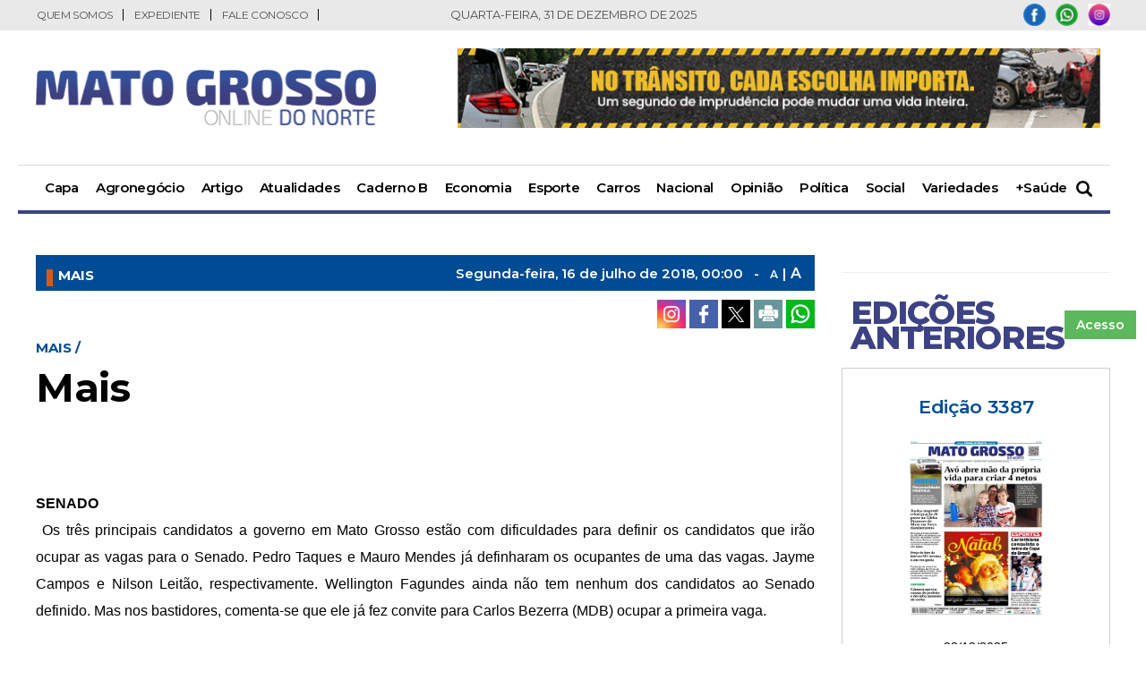

--- FILE ---
content_type: text/html; charset=UTF-8
request_url: https://www.jornalmtnorte.com.br/mais/mais/7470
body_size: 11491
content:
<!DOCTYPE html>
<html lang="pt-br">
<head>
    <meta charset="UTF-8">
    <link rel="dns-prefetch" href="https://www.google-analytics.com">
    <link rel="dns-prefetch" href="https://g.doubleclick.net">
    <link rel="dns-prefetch" href="https://pagead2.googlesyndication.com">
    <link rel="preconnect" href="https://www.google.com">
    <link rel="preconnect" href="https://www.gstatic.com" crossorigin>
    <meta name="viewport" content="width=device-width, initial-scale=1, minimum-scale=1.0,user-scalable=yes">
    <!-- Google tag (gtag.js) -->
<script async src="https://www.googletagmanager.com/gtag/js?id=G-E77C4R8ZLK"></script>
<script>
  window.dataLayer = window.dataLayer || [];
  function gtag(){dataLayer.push(arguments);}
  gtag('js', new Date());

  gtag('config', 'G-E77C4R8ZLK');
</script>

<!-- Google tag (gtag.js) -->
<script async src="https://www.googletagmanager.com/gtag/js?id=G-553B9VVE67"></script>
<script>
  window.dataLayer = window.dataLayer || [];
  function gtag(){dataLayer.push(arguments);}
  gtag('js', new Date());

  gtag('config', 'G-553B9VVE67');
</script>

            <meta property="og:image" content="https://jornalmtnorte.nyc3.digitaloceanspaces.com/storage/webdisco/logos/6c0e291d16b88dda8dfdd995cd2e62f7.png" />
    <meta property="og:image:url" content="https://jornalmtnorte.nyc3.digitaloceanspaces.com/storage/webdisco/logos/6c0e291d16b88dda8dfdd995cd2e62f7.png" />
    <meta property="og:image:secure_url" content="https://jornalmtnorte.nyc3.digitaloceanspaces.com/storage/webdisco/logos/6c0e291d16b88dda8dfdd995cd2e62f7.png" />
            <meta property="og:locale" content="pt_BR">
    <meta property="og:title" content="Mais | Jornal MT Norte"/>
    <meta property="og:site_name" content="Jornal MT Norte"/>
    <meta property="og:url" content="https://www.jornalmtnorte.com.br/mais/mais/7470"/>
    <meta property="og:type" content="article"/>
        <meta property="article:section" content="Mais" />    <meta property="article:publisher" content="https://www.facebook.com/jornalmatogrossodonorte/" />        <meta property="article:published_time" content="2018-07-16T00:00:00-04:00" />        <meta property="article:modified_time" content="2018-07-16T00:00:00-04:00" />
    <meta property="og:updated_time" content="2018-07-16T00:00:00-04:00">
        <meta name="twitter:card" content="summary_large_image" />
    <meta name="twitter:title" content="Mais | Jornal MT Norte">
        <meta property="og:description" content="SENADO
&nbsp;Os tr&ecirc;s principais candidatos a governo em Mato Grosso est&atilde;o com dificuldades para definir os candidatos que ir&atilde;o ocupar as..."/>
    <meta name="twitter:description" content="SENADO
&nbsp;Os tr&ecirc;s principais candidatos a governo em Mato Grosso est&atilde;o com dificuldades para definir os candidatos que ir&atilde;o ocupar as...">
    <meta name="description" content="SENADO
&nbsp;Os tr&ecirc;s principais candidatos a governo em Mato Grosso est&atilde;o com dificuldades para definir os candidatos que ir&atilde;o ocupar as..." />
        <meta name="twitter:image" content="https://jornalmtnorte.nyc3.digitaloceanspaces.com/storage/webdisco/logos/6c0e291d16b88dda8dfdd995cd2e62f7.png" />    <meta name="url" content="https://www.jornalmtnorte.com.br/mais/mais/7470" />
    <meta name="LANGUAGE" content="pt-br"/>
    <meta name="RATING" content="All"/>
    <meta name="ROBOTS" content="Index, Follow"/>
            <link rel="canonical" href="https://www.jornalmtnorte.com.br/mais/mais/7470">    <meta name="company" content="Jornal MT Norte" />
        <title>Mais | Jornal MT Norte</title>
    <link rel="preload" as="image" href="https://jornalmtnorte.nyc3.digitaloceanspaces.com/storage/webdisco/logos/6c0e291d16b88dda8dfdd995cd2e62f7.png">
    <link rel="icon" type="image/png" sizes="96x96" href="https://www.jornalmtnorte.com.br/storage/logos/1/favicon-96x96.png">
    <link rel="shortcut icon" type="image/png"  href="https://www.jornalmtnorte.com.br/storage/logos/1/favicon.ico">
    <link rel="apple-touch-icon" sizes="180x180" href="https://www.jornalmtnorte.com.br/storage/logos/1/apple-touch-icon.png">
    <meta name="theme-color" content="#ffffff">
    <meta name="revisit-after" content="1" />
    <script type="text/javascript">
        function adjustViewport() {
            if (window.screen.width > 740) {
                let viewport = document.querySelector("meta[name=viewport]");
                if (window.orientation == 0 || window.orientation == 180) {
                    viewport.setAttribute('content', 'width=1210, initial-scale=0.950, user-scalable=yes');
                } else if (window.orientation == 90 || window.orientation == -90) {
                    viewport.setAttribute('content', 'width=1210, initial-scale=0.950, user-scalable=yes');
                }
            }
        }
        window.addEventListener('orientationchange', function() { requestAnimationFrame(adjustViewport); });
        window.addEventListener('resize', function() { requestAnimationFrame(adjustViewport); });
        document.addEventListener('DOMContentLoaded', adjustViewport);
    </script>
        <link rel="alternate" type="application/rss+xml" title="RSS Mais | Jornal MT Norte" href="/rss.php" />

    <link rel="stylesheet" type="text/css" href="/assets/css/bootstrap.min.css?v=159.3" media="screen">
    <link rel="stylesheet" type="text/css" href="/dist/all.templates_desk_1_9999.css?v=159.3" media="screen">

    <link rel="preload" href="/assets/css/jquery.smartmenus.bootstrap.css?v=159.3" as="style" onload="this.onload=null;this.rel='stylesheet'">
    <noscript><link rel="stylesheet" href="/assets/css/jquery.smartmenus.bootstrap.css?v=159.3"></noscript>

    <link rel="preload" href="/assets/css/helpers.css?v=159.3" as="style" onload="this.onload=null;this.rel='stylesheet'">
    <noscript><link rel="stylesheet" href="/assets/css/helpers.css?v=159.3"></noscript>
    <link rel="preload" href="/assets/css/custom.css?v=0159.3" as="style" onload="this.onload=null;this.rel='stylesheet'">
    <noscript><link rel="stylesheet" href="/assets/css/custom.css?v=0159.3"></noscript>

            <link rel="preload" href="/assets/css/royalslider/royalslider.css?v=159.3" as="style" onload="this.onload=null;this.rel='stylesheet'">
    <noscript><link rel="stylesheet" href="/assets/css/royalslider/royalslider.css?v=159.3"></noscript>
    <link rel="preload" href="/assets/css/royalslider/rs-default.css?v=159.3" as="style" onload="this.onload=null;this.rel='stylesheet'">
    <noscript><link rel="stylesheet" href="/assets/css/royalslider/rs-default.css?v=159.3"></noscript>
    
    <link rel="preload" href="/assets/css/ekko-lightbox.css?v=159.3" as="style" onload="this.onload=null;this.rel='stylesheet'">
    <noscript><link rel="stylesheet" href="/assets/css/ekko-lightbox.css?v=159.3"></noscript>
    <link rel="preload" href="/assets/css/youtube-player.css?v=159.3" as="style" onload="this.onload=null;this.rel='stylesheet'">
    <noscript><link rel="stylesheet" href="/assets/css/youtube-player.css?v=159.3"></noscript>
    <link rel="preload" href="/assets/css/sweetalert2.min.css?v=159.3" as="style" onload="this.onload=null;this.rel='stylesheet'">
    <noscript><link rel="stylesheet" href="/assets/css/sweetalert2.min.css?v=159.3"></noscript>
    <script fetchpriority="high" type="text/javascript" src="https://cdnjs.cloudflare.com/ajax/libs/jquery/3.7.1/jquery.min.js?v=159.3"></script>

    <script defer type="text/javascript" src="/assets/js/bootstrap.min.js?v=159.3"></script>
    <script type="text/javascript" src="/assets/js/conteudo.js?v=159.3"></script>
    <script async src="/js/lazysizes.min.js"></script>
    <script defer type="text/javascript" src="/dist/all.templates_desk_1_9999.js?159.2"></script>

    <style>
        @media print {
            body { font-family: Arial, sans-serif !important; font: normal 17px / 30px 'Arial', sans-serif !important }
            .PaginacaoIndex,.tplListaNotcias2,.bi, .alright-video,.ppAnchor,.icon_interno_facebook, .icon_interno_twitter, .icon_interno_print, .icon_interno_whatsapp, .icon_interno_whatsapp_mobile,.tempo, .d-u,.jar,.adsbygoogle,.ee, .bannerResult, .visible-xs,.hidden-sm, .hidden-md, .hidden-lg, .navbar-header, .no-print, .ppBoxFinalMateria, .navbar-nav,.navbar-default, .form-control, .btn-default,.mgbox,.tplConteudo-share,.cld-video-player-floater-inner,.idx1-tpl1340-bl-tempo,.down,.AdTrackGenericStickyClassic,.AdTrackAutorefreshStickyClassic, aside, button, iframe,input,label, ins { display: none !important; }
            .idx1-tpl2036-logo-suspenso,.idx1-tpl1590-container-mobile, .idx1-tpl2036-menu,.idx1-tpl2036-previsao,.idx1-tpl2036-lupa,.idx1-tpl1601,.anchorFooter { display: none !important; }
            .idx1-tpl1590-container,.idx1-tpl1722-redesociais {display: flex; gap: 5px; align-items: center; justify-content: flex-start; flex-wrap: nowrap; }  
            .idx1-tpl1590-container a { display: inline-block; }
            img { display: block; max-width: 100%; height: auto; }
            img[src*="logos"]:not(img[src*="logos"]:first-of-type) { display: none !important; }
            .container { width: 100% !important; max-width: none !important; box-sizing: border-box; }
            .text-content {max-height: none}
            #boxContinuarLendo, #widescreen-main, #closingppAnchor,#BarComment,#ppBoxFinalMateria {display: none !important; }
            .row { margin-left: 0 !important; margin-right: 0 !important; }
            .col-xs-12, .col-sm-9, .col-md-9, .col-lg-9 { width: 100% !important; box-sizing: border-box; }
            footer.idx1-tpl148-p1-footer { width: 100% !important; text-align: center !important; margin: 0 auto !important; }
            .idx1-tpl148-p1-footer .container { width: 100% !important; max-width: none !important; padding: 0 !important; box-sizing: border-box; }
            .idx1-tpl148-p1-copyright { text-align: center !important; display: block !important; }
            .idx1-tpl148-p1-copyright a { display: inline-block !important; margin-left: 10px; }
            .idx1-tpl148-p1-copyright img { vertical-align: middle; max-width: 100%; height: auto; }
            .img-responsive { background-color:#d3d3d3; display: block; max-width: 100%; height: auto; }
            .content p { font: normal 17px / 30px 'Arial', sans-serif !important; margin-bottom: 15px; text-align: justify; color: #000; }
            div[id^="supertag-ad"] { display: none !important; }
            [class*="ct-moeda"] { display: none !important; }
            [class*="tplConteudo-box-data"] { display: none !important; }
            div[style*="close-retina.png"] { display: none !important; }
            .clearfix + .container-fluid { height: 5px !important; } 
    }
    </style>

</head>
<body>


<div class="overlay"></div>
<!--INCLUICONTAINER!TNX#PAR --><!-- TEMPLATE 565 -->

<div class="idx1-tpl565">
		 <div class="clever-core-ads"></div>
</div>



<!-- TEMPLATE 1208 -->
<div class="idx1-tpl1208-p1-bg">
	<div class="container">
		<div class="row">
			<div class="col-xs-12 col-sm-4 col-md-4 col-lg-4">
				<div class="idx1-tpl1208-menu-p1">
					<ul class="nav navbar-nav"><li><a href="/quem-somos/"  MenuLateral title="Quem somos" >Quem somos</a></li><li><a href="/expediente/"  MenuLateral title="Expediente" >Expediente</a></li><li><a href="/fale-conosco/"  MenuLateral title="Fale Conosco" >Fale Conosco</a></li></ul>
				</div>
			</div>
			<div class="col-xs-12 col-sm-4 col-md-4 col-lg-4">
				<div class="idx1-tpl1208-p2-data">
					Quarta-feira, 31 de Dezembro de 2025
				</div>
			</div>
			<div class="col-xs-12 col-sm-4 col-md-4 col-lg-4">
				<div class="idx1-tpl1208-p2-rede">
				    <a href="https://www.facebook.com/jornalmatogrossodonorte/" target="_blank"><img src="https://www.jornalmtnorte.com.br/tema/icon-capa-facebook.png" alt="icon facebook"></a>                    		<a href="whatsapp://send?text=Jornal MT Norte https://www.jornalmtnorte.com.br" target="_blank" title="Compartilhe no WhatsApp">
                <img src="https://www.jornalmtnorte.com.br/tema/icon-capa-whatsapp.png"  alt="icon">
            </a>
						            <a href="https://www.instagram.com/jornalmatogrossodonorte/" target="_blank"><img src="https://www.jornalmtnorte.com.br/tema/icon-capa-instagram.png" alt="icon instagram"></a>        		            				</div>
			</div>
		</div>
	</div>
</div>
<link href="https://fonts.googleapis.com/css?family=Montserrat:100,200,300,400,130,600,700,800" rel="stylesheet">

<!-- TEMPLATE 1211 -->
<div class="container idx1-tpl1211-mst">
	<div class="row">
		<div class="col-xs-12 col-md-4 col-xl-4 idx1-tpl1211-logo">
			<a href="/"><img src="https://jornalmtnorte.nyc3.digitaloceanspaces.com/storage/webdisco/logos/6c0e291d16b88dda8dfdd995cd2e62f7.png" class="img-responsive center-block" alt="logo"></a>
		</div>
		<div class="col-xs-12 col-md-8 col-xl-8 idx1-tpl1211-banner">
												<div id="TOPO01" style="width: 718px; height: 91px;"></div>
											</div>
	</div>
</div>

<!-- TEMPLATE 496 -->
<div class="container">
	<nav class="navbar navbar-default idx1-tpl496-p1-menu">
	    <div class="container">
          <p class="idx1-tpl496-p1-data">Quarta-feira, 31 de Dezembro de 2025</p>
	        <div class="navbar-header">
	            <button type="button" class="navbar-toggle collapsed" data-toggle="collapse" data-target="#navbar4961" aria-expanded="false" aria-controls="navbar">
	                <span class="sr-only">Toggle navigation</span>
	                <span class="icon-bar"></span>
	                <span class="icon-bar"></span>
	                <span class="icon-bar"></span>
	            </button>
	            <div class="idx1-tpl496-p1-redes-sociais visible-xs">
	                <a href="#" rel="popover" role="button" data-placement="left" data-html="true" data-toggle="popover" title="Pesquisar" data-content="<form class='form-horizontal' action='/busca.php' method='get'><input class='form-control mb10' type='text' name='keyword' placeholder='BUSCAR'><button type='submit' class='btn btn-success btn-block'>BUSCAR</button></form>"><img src="https://www.jornalmtnorte.com.br/images/icons/icon_060.png" class="mt5" width="20" alt="search"></a>
	            </div>
	        </div>
	        <div id="navbar4961" class="navbar-collapse collapse">
		           <a href="/"><img src="https://jornalmtnorte.nyc3.digitaloceanspaces.com/storage/webdisco/logos/6c0e291d16b88dda8dfdd995cd2e62f7.png" class="idx1-tpl496-p1-menu-logo" alt="logo"></a>
	            <ul class="nav navbar-nav"><li><a href="/" target="_self" title="Capa" MenuLateral>Capa</a></li><li><a href="/agronegocio/"  MenuLateral title="Agronegócio" >Agronegócio</a></li><li><a href="/artigo/"  MenuLateral title="Artigo" >Artigo</a></li><li><a href="/atualidades/"  MenuLateral title="Atualidades" >Atualidades</a></li><li><a href="/caderno-b/"  MenuLateral title="Caderno B" >Caderno B</a></li><li><a href="/economia/"  MenuLateral title="Economia" >Economia</a></li><li><a href="/esporte/"  MenuLateral title="Esporte" >Esporte</a></li><li><a href="/carros/"  MenuLateral title="Carros" >Carros</a></li><li><a href="/nacional/"  MenuLateral title="Nacional" >Nacional</a></li><li><a href="/opiniao/"  MenuLateral title="Opinião" >Opinião</a></li><li><a href="/politica/"  MenuLateral title="Política" >Política</a></li><li><a href="/social/"  MenuLateral title="Social" >Social</a></li><li><a href="/variedades/"  MenuLateral title="Variedades" >Variedades</a></li><li><a href="/saude/"  MenuLateral title="+Saúde" >+Saúde</a></li></ul>
	            <ul class="nav navbar-nav navbar-right mr0 idx1-tpl496-p1-margin15-lupa hidden-xs">
	                <li><a href="#" rel="popover" role="button" data-placement="left" data-html="true" data-toggle="popover" title="Pesquisar" data-content="<form class='form-horizontal' action='/busca.php' method='get'><input class='form-control mb10' type='text' name='keyword' placeholder='BUSCAR'><button type='submit' class='btn btn-success btn-block'>BUSCAR</button></form>"><img src="https://www.jornalmtnorte.com.br/images/icons/icon_060.png" width="18" alt="search"></a></li>
	            </ul>
	        </div>
	    </div>
	</nav>
</div>
<div class="clearfix"></div>




<!--INCLUICONTAINER!TNX#PAR --><!-- TEMPLATE 38 -->
<div class="clearfix"></div>
<div class="container-fluid" style="height: 45px;"></div>
<div class="clearfix"></div><div class="container">
    <div class="row">
            <div class="col-xs-12 col-sm-9 col-md-9 col-lg-9 index-bloco-1">
            <!--INCLUICONTAINER!TNX#PAR --><!-- TEMPLATE 367 -->
<div class="row">
    <div class="col-xs-12 col-sm-12 col-md-12 col-lg-12" align="center">
                                                        <div id="INTERNA-1"></div>
                                        </div>
</div>

<!--INCLUICONTAINER!TNX#PAR --><!-- TEMPLATE 911 -->
<div class="row">
  <div class="col-xs-12 col-sm-12 col-md-12 col-lg-12">
    <div class="col-xs-12 col-sm-12 col-md-12 col-lg-12 idx1-tpl911-p1">
      <div class="col-xs-12 col-sm-12 col-md-12 col-lg-12 idx1-tpl911-p1-tplConteudo-box-data"><p>
        <a href="/mais/">
          <span class="pull-left idx1-tpl911-p1-title-ses">Mais</span>
        </a>
        <span class="pull-right idx1-tpl911-p1-date-content">
                      Segunda-feira, 16 de <span style='text-transform: lowercase;'>Julho</span> de 2018, 00:00 <span style="margin: 0 8px;">-</span>
                    <a href="javascript:mudaTamanho('text-content', -1);" class="fz12">A</a>
          <span style="margin: 0 1px;">|</span>
          <a href="javascript:mudaTamanho('text-content', 1);" class="fz16">A</a>
        </span></p>
      </div>
    </div>
  </div>
</div>



<!--INCLUICONTAINER!TNX#PAR --><!-- TEMPLATE 109 -->
<div class="clearfix"></div><div class="container-fluid" style="height: 10px;"></div><div class="clearfix"></div>
<!--INCLUICONTAINER!TNX#PAR --><!-- TEMPLATE 265 -->
<div class="row tpl265">
                                    <!-- TPL CONTEUDO 11 -->
<script>
    $(document).on('click', '[data-toggle="lightbox"]', function (event) {
        event.preventDefault();
        $(this).ekkoLightbox();
    });
    $(document).ready(function () {
        $(".galeria-wrapper").each(function (index) {
            var galleryId = $(this).attr('data-gallery-id');
            $(this).children(".galeria-wrapper-delete-me").remove();
            $(this).prepend("<iframe width='100%' height='520' scrolling='no' frameBorder='0' src='/galeria_embeds.php?id=" + galleryId + "'></iframe>");
        });
        $(".pageflip-wrapper").each(function( index ) {
            var pageflipId = $(this).attr('data-pageflip-id');
            $(this).replaceWith("<div class='pageflip-conteudo'><iframe width='100%' height='650' scrolling='no' frameborder='0' src='/pageflip/index.php?id="+pageflipId+"'></iframe></div>");
        });
    });
</script>
<style>
    .pageflip-wrapper { width:520px; margin:0 auto 20px };
</style>

<div class="col-xs-12 col-sm-5 col-md-5 col-lg-5 mb5">
    <p class="date-content">
                16 de <span style='text-transform: lowercase;'>Julho</span> de 2018, 00h:00 <span>-</span>
                <a href="javascript:mudaTamanho('text-content', -1);" class="fz13">A</a>
        <span style="margin-left: 0px;margin-right: -2px;">|</span>
        <a href="javascript:mudaTamanho('text-content', 1);">A</a>
    </p>
</div>
<div class="col-xs-12 col-sm-7 col-md-7 col-lg-7 text-right mb5">
        <a href="https://www.instagram.com/jornalmatogrossodonorte/" target="_blank" title="" class="icon_interno_facebook">
        <img src="/images/instagranColor.png" alt="instagran" width="32" height="32">
    </a>
        <a href="https://www.facebook.com/sharer.php?u=https://www.jornalmtnorte.com.br/mais/mais/7470" target="_blank" title="Compartilhe esta matéria no Facebook" class="icon_interno_facebook">
        <img src="/images/facebook-2.png?v=3" alt="facebook-2.png" width="32" height="32">
    </a>
    <a href="https://twitter.com/share?url=https://www.jornalmtnorte.com.br/mais/mais/7470&text=Mais" target="_blank" title="Publique esta matéria no Twitter" class="icon_interno_twitter">
        <img src="/images/twitter-2.png?v=3" alt="twitter-2.png" width="32" height="32">
    </a>
        <a href="javascript:window.print();" title="Imprimir esta matéria" class="icon_interno_print">
        <img src="/images/print-2.png?v=1" alt="print-2.png" width="32" height="32">
    </a>
    <a href="https://wa.me/?text=https://www.jornalmtnorte.com.br/mais/mais/7470" target="_blank" title="Compartilhe esta matéria no Whatsapp" class="hidden-sm hidden-xs icon_interno_whatsapp">
        <img src="/images/whatsapp-square.png?v=1" alt="whatsapp-square.png" width="32" height="32">
    </a>
    <a href="whatsapp://send?text=https://www.jornalmtnorte.com.br/mais/mais/7470" target="_blank" title="Compartilhe esta matéria no Whatsapp" class="hidden-md hidden-lg icon_interno_whatsapp_mobile">
        <img src="/images/whatsapp-square.png?v=1" alt="whatsapp-square.png" width="32" height="32">
    </a>
</div>

<div class="col-xs-12 col-sm-12 col-md-12 col-lg-12 mb10">
    <p id="cont-hat-11" class="content-hat">Mais / </p>
    <h1 class="content-title">Mais</h1>
    </div>



<div class="col-xs-12 col-sm-12 col-md-12 col-lg-12 mb10"></div>



<div class="col-xs-12 col-sm-12 col-md-12 col-lg-12 text-content" id="text-content">
    
    
        <br><br>

    <p><strong>SENADO</strong><br /> &nbsp;Os tr&ecirc;s principais candidatos a governo em Mato Grosso est&atilde;o com dificuldades para definir os candidatos que ir&atilde;o ocupar as vagas para o Senado. Pedro Taques e Mauro Mendes j&aacute; definharam os ocupantes de uma das vagas. Jayme Campos e Nilson Leit&atilde;o, respectivamente. Wellington Fagundes ainda n&atilde;o tem nenhum dos candidatos ao Senado definido. Mas nos bastidores, comenta-se que ele j&aacute; fez convite para Carlos Bezerra (MDB) ocupar a primeira vaga.&nbsp; &nbsp;</p> 
</div>

<style>
    #text-content h3 a {
        color: #000;
    }

    #text-content h3 {
        margin-bottom: 20px;
    }

    .tpl-sids-adicinais {
        width: 100%;
        margin-bottom: 15px;
    }

    .tpl-sids-adicinais-label {
        background-color: #d3232e;
        color: #fff;
        font: 700 11px 'Montserrat', sans-serif;
        margin: 0px 1px;
    }
</style>            </div>

<script >
$(document).ready(function () {
  var iframes = document.querySelectorAll('p span iframe');
  var iframes2 = document.querySelectorAll('p iframe');
  for (var i = 0; i < iframes.length; i++) {
      var tagP = iframes[i].parentElement.parentElement;
      $(tagP).replaceWith($('<div class="cl-embed-' + i + '">' + tagP.innerHTML + '</div>'));
  };
  for (var i = 0; i < iframes2.length; i++) {
      var tagP1 = iframes2[i].parentElement;
      $(tagP1).replaceWith($('<div class="cl-embed-' + i + '">' + tagP1.innerHTML + '</div>'));
  };
   	  
});
</script >

<!--INCLUICONTAINER!TNX#PAR --><!-- TEMPLATE 857 -->

    <style>
.idx1-tpl857-p1-image img {
    margin-left: 0px!important;
     height:100% !important;
    object-fit: cover;
    margin-top: 0 !important;
}
.idx1-tpl857-p1-description {
    text-align: center;
    margin: 0 auto;
    font: 600 14.2px/23px 'Montserrat', sans-serif;
    color: #76090c;
    position: absolute;
    z-index: 999;
    bottom: 0;
    background-color: white;
    width: 100%;
    padding: 15px 0 0 0;
}
</style>
<!--INCLUICONTAINER!TNX#PAR --><!-- TEMPLATE 111 -->


<!--INCLUICONTAINER!TNX#PAR --><!-- TEMPLATE 244 -->
<div class="tpl244">
<div class="row">
                                    <div class="col-xs-12 col-sm-12 col-md-12 col-lg-12" id="BarComment">
    <h2 class="tplComment2-title-ses">Comente esta notícia </h2>
</div>
<style>
    .box-resul-comments{ width: 100%; display: flex;}
    .curtir { width: 100px; display: flex; justify-content: space-between; }
    .neg { display: flex; width: 37px; justify-content: space-between; align-items: center; }
    .pos { display: flex; width: 37px; justify-content: space-between; align-items: center; }
    .comment_text{  flex: 1;}
    .bloco-comment-box{ display: flex; flex-direction: column; }
    @media (max-width: 768px){
        .box-resul-comments { width: 100%; display: flex; flex-direction: column; padding: 5px 0; }
    }
</style>

    <form class="col-xs-12 col-sm-12 col-md-12 col-lg-12" id="form-comentario-materia" style="display: block;">
        <input name="cid" id="cid"  type="hidden" value="7470" />
        <input name="sid" id="sid"  type="hidden" value="17" />
        <div class="row form-group">
            <div class="col-xs-12 col-sm-12 col-md-4 col-lg-4">
                <label for="nome_comment">Nome:</label>
                <input class="form-control" name="nome" id="nome_comment"  type="text" maxlength="40" placeholder="Nome" required>
            </div>
            <div class="col-xs-12 col-sm-12 col-md-4 col-lg-4">
                <label for="email_comment">E-mail:</label>
                <input class="form-control" name="email" id="email_comment" type="email" maxlength="60" placeholder="E-mail" required>
            </div>
            <div class="col-xs-12 col-sm-12 col-md-4 col-lg-4">
                <label for="opcional">Dados opcionais:</label>
                <input class="form-control" name="opcional" id="opcional"  type="text" placeholder="Dados opcionais" maxlength="60">
            </div>
        </div>
        <div class="row form-group">
            <div class="col-xs-12 col-sm-12 col-md-12 col-lg-12">
                <label for="texto_comment">Coment&aacute;rio:</label>
                <textarea class="form-control" name="texto" id="texto_comment" rows="8" required></textarea>
            </div>
        </div>
        <div class="form-group">
            <div id="g-reCAPTCHA"></div>
        </div>
        <div class="form-group">
            <button type="submit" class="btn btn-success" id="btn-enviar">Enviar comentário</button>
            <button type="button" id="close-form-comment-materia" class="btn btn-danger">Fechar</button>
        </div>
    </form>

<link rel="stylesheet" href="/css/nprogress.css">
<script defer src="/js/axios.min.js"></script>
<script defer src="/js/axios-index.js"></script>
<script defer>
    $( document ).ready(function() {
        loadProgressBar();
        $('#form-comentario-materia').on('submit', function(e) {
            e.preventDefault();

            if ($("#nome_comment").val() == '') {alert("Insira o nome"); $("#nome_comment").focus(); return false;}
            if ($("#email_comment").val() == '') {alert("Insira o email"); $("#email_comment").focus(); return false;}
            if ($("#texto_comment").val() == '') {alert("Insira um comentario"); $("#texto_comment").focus(); return false;}
            // verificar conflito com enquete e etc
            // if ($("#g-recaptcha-response").val() == '') {alert('Marque a opção "Não sou um robô"'); return false;}

            axios.post("/apis/comment2.php", $(this).serialize())
            .then((response) => {
                alert(response.data.msg);
                if (response.data.success == 'true') $('#form-comentario-materia').trigger("reset");
                grecaptcha.reset();
            }).catch((error) => {
                console.log(error.response.data)
            });
        });
        $('#comentar').click(function() {
            $('#form-comentario-materia').fadeIn();
        });
        $('#close-form-comment-materia').click(function() {
            $('#form-comentario-materia').fadeOut();
            $('#form-comentario-materia').trigger("reset");
        });
    });
</script><div class="container-fluid">
        <div class="fb-comments" data-href="https://www.jornalmtnorte.com.br/mais//7470" data-width="100%" data-numposts="10"></div>
        </div>
<div class="clearfix"></div>            </div>
</div>
<script type="text/javascript">
    var onloadCallback = function () {
        grecaptcha.render('g-reCAPTCHA', {
            'sitekey': '6LcQTNAdAAAAADgz9f6lvc6Z0Xtn1Kv10Ua_68iM'
        });
    };
</script>
<script src="https://www.google.com/recaptcha/api.js?onload=onloadCallback&render=explicit" async defer></script>

<!--INCLUICONTAINER!TNX#PAR --><!-- TEMPLATE 139 -->
<div class="row">
        <script>
    if (!document.querySelector('meta[name="company"]')) {
      // Redireciona para a página inicial do site
      window.location.href = '/';
    }
</script>
<section>
    <div class="PaginacaoIndex">
                                    <div class="col-xs-12 col-sm-12 col-md-12 col-lg-12">
                    <h3 class="tplListaNoticias3-title-ses">Confira Também Nesta Seção:</h3>
                </div>
                <div class="clearfix"></div>
                        <div class="col-xs-12 col-sm-12 col-md-12 col-lg-12">
                <a href="/mais/pl-quer-barrar-as-cotas/41536">
                    <p class="tplListaNoticias3-title"><span class='Font12Arial'>23.12.2025 17h:05 &raquo;</span> PL quer barrar as cotas</p>
                </a>
            </div>
                                <div class="col-xs-12 col-sm-12 col-md-12 col-lg-12">
                <a href="/mais/em-guaranta/41528">
                    <p class="tplListaNoticias3-title"><span class='Font12Arial'>22.12.2025 17h:05 &raquo;</span> EM GUARANTÃ</p>
                </a>
            </div>
                                <div class="col-xs-12 col-sm-12 col-md-12 col-lg-12">
                <a href="/mais/panetones/41527">
                    <p class="tplListaNoticias3-title"><span class='Font12Arial'>22.12.2025 17h:05 &raquo;</span> PANETONES</p>
                </a>
            </div>
                                <div class="col-xs-12 col-sm-12 col-md-12 col-lg-12">
                <a href="/mais/afastados/41526">
                    <p class="tplListaNoticias3-title"><span class='Font12Arial'>22.12.2025 17h:05 &raquo;</span> AFASTADOS</p>
                </a>
            </div>
                                <div class="col-xs-12 col-sm-12 col-md-12 col-lg-12">
                <a href="/mais/vice-governador-otaviano-pivetta-assume-comando-do-estado/41525">
                    <p class="tplListaNoticias3-title"><span class='Font12Arial'>22.12.2025 17h:05 &raquo;</span> Vice-governador Otaviano Pivetta assume comando do Estado</p>
                </a>
            </div>
                                <div class="col-xs-12 col-sm-12 col-md-12 col-lg-12">
                <a href="/mais/governo-de-mt-lamenta-falecimento-do-ex-presidente-da-almt/41492">
                    <p class="tplListaNoticias3-title"><span class='Font12Arial'>19.12.2025 15h:03 &raquo;</span> Governo de MT lamenta falecimento do ex-presidente da ALMT</p>
                </a>
            </div>
                                <div class="col-xs-12 col-sm-12 col-md-12 col-lg-12">
                <a href="/mais/82-de-aprovacao/41471">
                    <p class="tplListaNoticias3-title"><span class='Font12Arial'>19.12.2025 09h:09 &raquo;</span> 82% DE APROVAÇÃO</p>
                </a>
            </div>
                                <div class="col-xs-12 col-sm-12 col-md-12 col-lg-12">
                <a href="/mais/cassados/41470">
                    <p class="tplListaNoticias3-title"><span class='Font12Arial'>19.12.2025 09h:09 &raquo;</span> CASSADOS</p>
                </a>
            </div>
                                <div class="col-xs-12 col-sm-12 col-md-12 col-lg-12">
                <a href="/mais/rejeicao/41469">
                    <p class="tplListaNoticias3-title"><span class='Font12Arial'>19.12.2025 08h:08 &raquo;</span> REJEIÇÃO</p>
                </a>
            </div>
                                <div class="col-xs-12 col-sm-12 col-md-12 col-lg-12">
                <a href="/mais/tortura/41429">
                    <p class="tplListaNoticias3-title"><span class='Font12Arial'>17.12.2025 09h:09 &raquo;</span> TORTURA</p>
                </a>
            </div>
            </div>
</section>
    </div>



        </div>
                <aside class="col-xs-12 col-sm-3 col-md-3 col-lg-3 index-bloco-2">
            <!--INCLUICONTAINER!TNX#PAR --><!--INCLUICONTAINER!TNX#PAR --><!-- TEMPLATE 590 -->
<div class="row"><div class="col-xs-12 col-sm-12 col-md-12 col-lg-12 idx1-tpl590"><hr></div></div>
<!--INCLUICONTAINER!TNX#PAR -->
<!-- TEMPLATE 762 -->
  <div class="titulo-1741266826-115-flex">
    <div>
        <a href="/pageflip.php/" class="titulo-1741266826-115">
            <img src="" alt="">
            Edições anteriores
        </a>
    </div>
    <a href="/pageflip.php/" class="titulo-1741266826-115-veja btn hidden-xs">Acesso</a>
</div><style>
.titulo-1741266826-115-flex {
      display: flex;
      align-items: center;
      justify-content: space-between;
  		background: transparent;
  		padding: 10px 10px;
      margin-bottom: 10px;
  }
.titulo-1741266826-115 {
      color: #3c4283;            
      font: 800 36px/28px 'Montserrat', sans-serif;
      letter-spacing: -1px;            
      margin: 0px;
      padding: 0px;
      text-transform: uppercase;
      display: flex;
      align-items: center;                            
  }
  .titulo-1741266826-115-veja {
      font: 600 14px 'Montserrat', sans-serif;
      margin: 0px;
      color: #fff;
      background-color: #5cb85c;
      border: 1px solid #5cb85c;
      border-radius: 0;
  }
</style>


<!--INCLUICONTAINER!TNX#PAR -->
<!-- TEMPLATE 1212 -->
<div class="row idx1-tpl1212-mst">
            <div class="col-xs-12 col-sm-12 col-md-12 col-xl-12" align="center">
        <h3 class="idx1-tpl1212-p1-title">Edição 3387</h3>        <a href="/pageflip/index.php?id=640"> <img class="idx1-tpl1212-p1-image" src="https://jornalmtnorte.nyc3.digitaloceanspaces.com/storage/webdisco/pageflip/640/thumbs/0001.jpg" alt="Edição 3387" >
        </a>
        <div>
          <p class="idx1-tpl1212-p1-data">22/12/2025</p>        </div>
        <div class="idx1-tpl1212-div-flex">
           <a href="https://jornalmtnorte.nyc3.digitaloceanspaces.com/storage/webdisco/pageflip/640/source.pdf" class="btn idx1-tpl1212-p1-button">Baixar PDF</a>
           <a href="/pageflip.php" class="btn idx1-tpl1212-p1-button">Edições Anteriores</a>
       </div>
   </div>
      </div>


<!--INCLUICONTAINER!TNX#PAR --><!-- TEMPLATE 590 -->
<div class="row"><div class="col-xs-12 col-sm-12 col-md-12 col-lg-12 idx2-tpl590"><hr></div></div>
<!--INCLUICONTAINER!TNX#PAR --><!-- TEMPLATE 1213 -->
<div class="row idx1-tpl1213-mst">
    <div class="col-xs-12 col-sm-12 col-md-12 col-xl-12 idx1-tpl1213-blocos">
            <div class="col-xs-12 col-sm-12 col-md-12 col-lg-12">
            <a href="https://www.jornalmtnorte.com.br/mais/pl-quer-barrar-as-cotas/41536"><h3 class="idx1-tpl1213-title">PL quer barrar as cotas</h3></a>    </div>
                <div class="col-xs-12 col-sm-12 col-md-12 col-lg-12">
            <a href="https://www.jornalmtnorte.com.br/mais/em-guaranta/41528"><h3 class="idx1-tpl1213-title">EM GUARANTÃ</h3></a>    </div>
                <div class="col-xs-12 col-sm-12 col-md-12 col-lg-12">
            <a href="https://www.jornalmtnorte.com.br/mais/panetones/41527"><h3 class="idx1-tpl1213-title">PANETONES</h3></a>    </div>
                <div class="col-xs-12 col-sm-12 col-md-12 col-lg-12">
            <a href="https://www.jornalmtnorte.com.br/mais/afastados/41526"><h3 class="idx1-tpl1213-title">AFASTADOS</h3></a>    </div>
                <div class="col-xs-12 col-sm-12 col-md-12 col-lg-12">
      <a href="https://www.jornalmtnorte.com.br/mais/vice-governador-otaviano-pivetta-assume-comando-do-estado/41525"><p class="idx1-tpl1213-hat">Mato Grosso</p></a>      <a href="https://www.jornalmtnorte.com.br/mais/vice-governador-otaviano-pivetta-assume-comando-do-estado/41525"><h3 class="idx1-tpl1213-title">Vice-governador Otaviano Pivetta assume comando do Estado</h3></a>    </div>
            <div><a href="/mais/" class="btn idx1-tpl1213-botao">MAIS NOTAS</a></div>
  </div>
</div>


<!--INCLUICONTAINER!TNX#PAR --><!-- TEMPLATE 590 -->
<div class="row"><div class="col-xs-12 col-sm-12 col-md-12 col-lg-12 idx3-tpl590"><hr></div></div>
<!--INCLUICONTAINER!TNX#PAR --><!-- TEMPLATE 816 -->
<div class="row">
  <div class="container-fluid" align="center">
    <div class="idx2-tpl816-p1-box-banner">
                            <div id="" style="width: 300px; height: 500px;">
                      </div>
                      </div>
  </div>
</div>



<!--INCLUICONTAINER!TNX#PAR --><!-- TEMPLATE 590 -->
<div class="row"><div class="col-xs-12 col-sm-12 col-md-12 col-lg-12 idx4-tpl590"><hr></div></div>
<!--INCLUICONTAINER!TNX#PAR --><!-- TEMPLATE 1214 -->
<div class="row idx1-tpl1214-mst">
    <div class="row">
    <div class="col-xs-12 col-sm-12 col-md-12 col-lg-12 idx1-tpl1214-blocos">
      <div class="row">
                        <div class="col-xs-12 col-sm-12 col-md-12 col-lg-12">
            <a href="/agronegocio/china-anuncia-restricao-e-tarifa-de-55-para-importacao-de-carne-bovina-do-brasil-e-de-outros-paises/41613" title="China anuncia restrição e tarifa de 55% para importação de carne bovina do Brasil e de outros países"><h3 class="idx1-tpl1214-p1-title"><span>15:40 | Agronegócio</span>China anuncia restrição e tarifa de 55% para importação de carne bovina do Brasil e de outros países</h3></a>
        </div>
                                <div class="col-xs-12 col-sm-12 col-md-12 col-lg-12">
            <a href="/atualidades/prefeitura-de-carlinda-anuncia-concurso-publico-com-133-vagas/41610" title="Prefeitura de Carlinda anuncia concurso público com 133 vagas"><h3 class="idx1-tpl1214-p1-title"><span>14:55 | Atualidades</span>Prefeitura de Carlinda anuncia concurso público com 133 vagas</h3></a>
        </div>
                                <div class="col-xs-12 col-sm-12 col-md-12 col-lg-12">
            <a href="/caderno-b/corpo-sem-voz/41608" title="Corpo sem voz"><h3 class="idx1-tpl1214-p1-title"><span>14:16 | Caderno B</span>Corpo sem voz</h3></a>
        </div>
                                <div class="col-xs-12 col-sm-12 col-md-12 col-lg-12">
            <a href="/politica/dilmar-encerra-2025-como-lider-do-governo-mauro-mendes-e-articulador-de-grandes-entregas/41607" title="Dilmar  encerra 2025 como líder do governo Mauro Mendes e articulador de grandes entregas"><h3 class="idx1-tpl1214-p1-title"><span>11:52 | Política</span>Dilmar  encerra 2025 como líder do governo Mauro Mendes e articulador de grandes entregas</h3></a>
        </div>
                                <div class="col-xs-12 col-sm-12 col-md-12 col-lg-12">
            <a href="/politica/prefeito-se-exalta-e-discute-com-servidor-durante-reuniao-com-trabalhadores-da-coleta-de-lixo/41606" title="Prefeito se exalta e discute com servidor durante reunião com trabalhadores da coleta de lixo"><h3 class="idx1-tpl1214-p1-title"><span>17:36 | Política</span>Prefeito se exalta e discute com servidor durante reunião com trabalhadores da coleta de lixo</h3></a>
        </div>
                        <div><a href="/ultimas-noticias/" class="btn idx1-tpl1214-botao">Leia mais</a></div>
      </div>
    </div>
  </div>
</div>



        </aside>
        </div>
</div>
<script>// BLOQUEAR COPIA
    blockCopy(".index-bloco-1", ""); $( "video" ).attr( "controlsList", "nodownload" );
</script>
    <!--INCLUICONTAINER!TNX#PAR --><!-- TEMPLATE 128 -->
<div class="clearfix"></div>
<div class="container-fluid" style="height: 30px;"></div>
<div class="clearfix"></div>
<style></style><div class="idx1-tpl1218-p1-bloco" style="background-image: url(); background-repeat: no-repeat; background-position: top center">
    <div class="container">
        <div class="row idx1-tpl1218-p1-row">
            <div class="col-xs-12 col-sm-5 col-md-5 col-lg-5">
                              <p class="idx1-tpl1218-p1-endereco">Rua Ivandelina Rosa Nazário (H-6), 97 - Setor Industrial - Centro - Alta Floresta - 78.580-000 - MT</p>
                              <p class="idx1-tpl1218-p1-phone">(66) 3521-6406 <br/> </p>               <p class="idx1-tpl1218-p1-email"><a href="/cdn-cgi/l/email-protection" class="__cf_email__" data-cfemail="12787d607c737e7f667c7d606677527a7d667f737b7e3c717d7f">[email&#160;protected]</a> <br/></p>            </div>
            <div class="col-xs-12 col-sm-2 col-md-2 col-lg-2 idx1-tpl1218-p1-space">
                <div class="idx1-tpl1218-p1-rede">
                     <a href="https://www.facebook.com/jornalmatogrossodonorte/" target="_blank"> <img src="https://www.jornalmtnorte.com.br/tema/icon-capa-facebook.png" alt="facebook"> </a>                                            <a href="https://api.whatsapp.com/send?phone=+55 (66) 3521-6406" title="WhatsApp" target="_blank"> 
                        <img src="https://www.jornalmtnorte.com.br/tema/icon-capa-whatsapp.png" alt="WhatsApp"></a>
                                                                                 <a href="https://www.instagram.com/jornalmatogrossodonorte/" target="_blank"> <img src="https://www.jornalmtnorte.com.br/tema/icon-capa-instagram.png" alt="instagram"> </a>                </div>
            </div>
            <div class="col-xs-12 col-sm-5 col-md-5 col-lg-5">
                <img src="https://jornalmtnorte.nyc3.digitaloceanspaces.com/storage/webdisco/logos/6c0e291d16b88dda8dfdd995cd2e62f7_2.png" class="img-responsive idx1-tpl1218-p1-logo" alt="">
            </div>          
        </div>
    </div>
</div>
<div class="container">
     <p class="idx1-tpl1218-copyright text-center">
        2025 - Jornal Mato Grosso do Norte - 2021 Todos os direitos reservados
        <a href="http://www.trinix.com.br/" class="pull-right" target="_blank"><img src="/images/logo-trinix.png" alt="Logo Trinix Internet"></a>
    </p>
</div>



<script data-cfasync="false" src="/cdn-cgi/scripts/5c5dd728/cloudflare-static/email-decode.min.js"></script><script>
    $(document).ready(function() {
         getBannerNew(4,'LATERAL-1', 0); getBannerNew(5,'LATERAL-2', 0); getBannerNew(6,'TOPO01', 0); getBannerNew(7,'LATERAL-3', 0); getBannerNew(9,'MIOLO-2', 0); getBannerNew(10,'LATERAL-5', 0); getBannerNew(12,'MIOLO-1', 0); getBannerNew(14,'banner-693', 0); getBannerNew(21,'bannermiolofinal', 0);    });
    function getBannerNew(bloco,div_destino,bannerdeb){
    if(document.getElementById(div_destino) !== null) {
        var random = Math.floor(Math.random() * jQuery('div[data-blocoid="'+bloco+'"] .bannerResult').length);
        jQuery('div[data-blocoid="'+bloco+'"] .bannerResult').hide().eq(random).show();
        $('#'+div_destino+'').append($('#bloco'+bloco+'').html());
        $('#bloco'+bloco+'').html('');
    }
}
</script>
<div id='bloco4' data-blocoid="4">
                                                            <div class="bannerResult" style="width: 100%; height:auto; display: none;">
                                <a href='https://jornalmtnorte.nyc3.digitaloceanspaces.com/storage/webdisco/2025/12/10/original/0fb69e860902190e85edeb8ec759724c.jpg' target='_blank'><img data-src='https://jornalmtnorte.nyc3.digitaloceanspaces.com/storage/webdisco/2025/12/10/original/0fb69e860902190e85edeb8ec759724c.jpg' class='img-responsive center-block lazyload' alt='INDECO' width='299' height='249'></a>            </div>
                                </div>
<div id='bloco5' data-blocoid="5">
                                                            <div class="bannerResult" style="width: 100%; height:auto; display: none;">
                                <a href='https://jornalmtnorte.nyc3.digitaloceanspaces.com/storage/webdisco/2025/12/21/original/b6bcb6f52adfcfb12c219701a16d508d.jpg' target='_blank'><img data-src='https://jornalmtnorte.nyc3.digitaloceanspaces.com/storage/webdisco/2025/12/21/original/b6bcb6f52adfcfb12c219701a16d508d.jpg' class='img-responsive center-block lazyload' alt='Vereador Nilson' width='300' height='300'></a>            </div>
                                </div>
<div id='bloco6' data-blocoid="6">
                                                            <div class="bannerResult" style="width: 100%; height:auto; display: none;">
                                <a href='' target='_blank'><img data-src='https://jornalmtnorte.nyc3.digitaloceanspaces.com/storage/webdisco/2025/12/26/outros/06e71ed0e334621e9f71b0ea54e97976.gif' class='img-responsive center-block lazyload' alt='PARANAÍTA - REVEILLON' width='728' height='90'></a>            </div>
                                                        <div class="bannerResult" style="width: 100%; height:auto; display: none;">
                                <a href='' target='_blank'><img data-src='https://jornalmtnorte.nyc3.digitaloceanspaces.com/storage/webdisco/2025/12/26/outros/49ff639ddcaf57ddbe7833972a32a442.gif' class='img-responsive center-block lazyload' alt='Prefeitura de Paranaíta - REVELLION' width='728' height='90'></a>            </div>
                                </div>
<div id='bloco7' data-blocoid="7">
                                                            <div class="bannerResult" style="width: 100%; height:auto; display: none;">
                                <a href='https://jornalmtnorte.nyc3.digitaloceanspaces.com/storage/webdisco/2025/12/22/original/4415865b4c1d3213918dfe96f6c2ecd1.png' target='_blank'><img data-src='https://jornalmtnorte.nyc3.digitaloceanspaces.com/storage/webdisco/2025/12/22/original/4415865b4c1d3213918dfe96f6c2ecd1.png' class='img-responsive center-block lazyload' alt='DIDA PIRES' width='300' height='300'></a>            </div>
                                </div>
<div id='bloco9' data-blocoid="9">
                                                            <div class="bannerResult" style="width: 100%; height:auto; display: none;">
                                <a href='https://####' target='_blank'><img data-src='https://jornalmtnorte.nyc3.digitaloceanspaces.com/storage/webdisco/2025/12/09/outros/f02e6589e789f2f82c5c807f32d75e9b.gif' class='img-responsive center-block lazyload' alt='Peixoto' width='870' height='90'></a>            </div>
                                                        <div class="bannerResult" style="width: 100%; height:auto; display: none;">
                                <a href='' target='_blank'><img data-src='https://jornalmtnorte.nyc3.digitaloceanspaces.com/storage/webdisco/2025/12/22/outros/7f1682c5bc2914526616b9fabd4d99cb.gif' class='img-responsive center-block lazyload' alt='NATAL' width='870' height='90'></a>            </div>
                                </div>
<div id='bloco10' data-blocoid="10">
                                                            <div class="bannerResult" style="width: 100%; height:auto; display: none;">
                                <a href='' target='_blank'><img data-src='https://jornalmtnorte.nyc3.digitaloceanspaces.com/storage/webdisco/2024/01/29/original/83e9a336883f5f1ccdd4d85f83428f91.jpeg' class='img-responsive center-block lazyload' alt='dr mayco' width='350' height='350'></a>            </div>
                                                        <div class="bannerResult" style="width: 100%; height:auto; display: none;">
                                <a href='https://www.expressoitamarati.com.br/' target='_blank'><img data-src='https://jornalmtnorte.nyc3.digitaloceanspaces.com/storage/webdisco/2025/11/09/original/b70b17a723390330b56583d72a4c7d71.png' class='img-responsive center-block lazyload' alt='Itamarati' width='350' height='350'></a>            </div>
                                </div>
<div id='bloco12' data-blocoid="12">
                                                            <div class="bannerResult" style="width: 100%; height:auto; display: none;">
                                <a href='' target='_blank'><img data-src='https://jornalmtnorte.nyc3.digitaloceanspaces.com/storage/webdisco/2025/12/10/outros/90df6c8323b2a760cba5978ccc88ce95.gif' class='img-responsive center-block lazyload' alt='MATUPÁ REVEILLON ' width='870' height='90'></a>            </div>
                                </div>
<div id='bloco14' data-blocoid="14">
                        <div class="bannerResult" style="display: none;">https://affpa.top/L?tag=d_1946375m_97c_&site=1946375&ad=97&r=registration/</div>
        </div>
<div id='bloco21' data-blocoid="21">
                                                            <div class="bannerResult" style="width: 100%; height:auto; display: none;">
                                <a href='https://####' target='_blank'><img data-src='https://jornalmtnorte.nyc3.digitaloceanspaces.com/storage/webdisco/2025/12/22/outros/61a1cc549e83f55ccf8f6f9e9a01c811.gif' class='img-responsive center-block lazyload' alt='MT Norte' width='870' height='150'></a>            </div>
                                </div>
<style>
.index-bloco-1{width:73.2%}.index-bloco-2{width:26.8%}@media only screen and (max-width:767px){.index-bloco-1,.index-bloco-2{width:100%}}
</style>


<script defer type="text/javascript" src="/assets/js/jquery.smartmenus.min.js?v=159.3"></script>
<script defer type="text/javascript" src="/assets/js/jquery.smartmenus.bootstrap.min.js?v=159.3"></script>
<script type="text/javascript" src="/assets/js/royalslider/jquery.royalslider.min.js?v=159.3"></script>
<script defer type="text/javascript" src="/assets/js/jquery.mCustomScrollbar.concat.min.js?v=159.3"></script>
<script defer type="text/javascript" src="/assets/js/jquery.maskinput-1.3.min.js?v=159.3"></script>
<script defer type="text/javascript" src="/assets/js/wow.min.js?v=159.3"></script>
<script defer type="text/javascript" src="/assets/js/z_scripts.js?v=159.3"></script>


<script defer>
    window.scriptsLoaded = false;
    window.lightboxLoaded = false;
    function loadScripts() {
        if (window.scriptsLoaded) return; 
        window.scriptsLoaded = true;
        var scripts = [
            '/assets/js/ekko-lightbox.js?v=159.3',
            '/assets/js/comentarios.js?v=159.3',
            '/assets/js/sweetalert2.all.min.js?v=159.3',
            '/assets/js/functions.js?v=159.3',
            '/assets/js/axios.min.js?v=159.3',
        ];
        scripts.forEach(function(src) {
            var script = document.createElement('script');
            script.src = src;
            script.defer = true;
            document.body.appendChild(script);
        });
    }
    function loadLightboxScript() {
        if (window.lightboxLoaded) return;  
        window.lightboxLoaded = true;

        var lightboxScript = '/assets/js/ekko-lightbox.js?v=159.3';
        var script = document.createElement('script');
        script.src = lightboxScript;
        script.defer = true;
        document.body.appendChild(script);
    }
    function onInteraction() {
        loadScripts();
        window.removeEventListener('scroll', onInteraction);
        document.removeEventListener('click', onInteraction);
        document.removeEventListener('mousemove', onMouseMove);
    }
    function onMouseMove() {
        loadLightboxScript();
        document.removeEventListener('mousemove', onMouseMove);
    }
    window.addEventListener('scroll', onInteraction);
    document.addEventListener('click', onInteraction);
    document.addEventListener('mousemove', onMouseMove);
    window.onload = function() { setTimeout(loadScripts, 5000); };
</script>


<script defer src="/js/lazysizes.min.js"></script>
<script defer>
    document.addEventListener('lazybeforeunveil', function (e) {
        var bg = e.target.getAttribute('data-bg');
        if (bg) {
            e.target.style.backgroundImage = 'url(' + bg + ')';
        }
    });
</script>

<script defer src="https://static.cloudflareinsights.com/beacon.min.js/vcd15cbe7772f49c399c6a5babf22c1241717689176015" integrity="sha512-ZpsOmlRQV6y907TI0dKBHq9Md29nnaEIPlkf84rnaERnq6zvWvPUqr2ft8M1aS28oN72PdrCzSjY4U6VaAw1EQ==" data-cf-beacon='{"version":"2024.11.0","token":"ee6a0114d1cd4ff18a45e169fa7083f8","r":1,"server_timing":{"name":{"cfCacheStatus":true,"cfEdge":true,"cfExtPri":true,"cfL4":true,"cfOrigin":true,"cfSpeedBrain":true},"location_startswith":null}}' crossorigin="anonymous"></script>
</body>
</html>

--- FILE ---
content_type: text/html; charset=utf-8
request_url: https://www.google.com/recaptcha/api2/anchor?ar=1&k=6LcQTNAdAAAAADgz9f6lvc6Z0Xtn1Kv10Ua_68iM&co=aHR0cHM6Ly93d3cuam9ybmFsbXRub3J0ZS5jb20uYnI6NDQz&hl=en&v=7gg7H51Q-naNfhmCP3_R47ho&size=normal&anchor-ms=20000&execute-ms=30000&cb=rhfdizpwsv71
body_size: 48830
content:
<!DOCTYPE HTML><html dir="ltr" lang="en"><head><meta http-equiv="Content-Type" content="text/html; charset=UTF-8">
<meta http-equiv="X-UA-Compatible" content="IE=edge">
<title>reCAPTCHA</title>
<style type="text/css">
/* cyrillic-ext */
@font-face {
  font-family: 'Roboto';
  font-style: normal;
  font-weight: 400;
  font-stretch: 100%;
  src: url(//fonts.gstatic.com/s/roboto/v48/KFO7CnqEu92Fr1ME7kSn66aGLdTylUAMa3GUBHMdazTgWw.woff2) format('woff2');
  unicode-range: U+0460-052F, U+1C80-1C8A, U+20B4, U+2DE0-2DFF, U+A640-A69F, U+FE2E-FE2F;
}
/* cyrillic */
@font-face {
  font-family: 'Roboto';
  font-style: normal;
  font-weight: 400;
  font-stretch: 100%;
  src: url(//fonts.gstatic.com/s/roboto/v48/KFO7CnqEu92Fr1ME7kSn66aGLdTylUAMa3iUBHMdazTgWw.woff2) format('woff2');
  unicode-range: U+0301, U+0400-045F, U+0490-0491, U+04B0-04B1, U+2116;
}
/* greek-ext */
@font-face {
  font-family: 'Roboto';
  font-style: normal;
  font-weight: 400;
  font-stretch: 100%;
  src: url(//fonts.gstatic.com/s/roboto/v48/KFO7CnqEu92Fr1ME7kSn66aGLdTylUAMa3CUBHMdazTgWw.woff2) format('woff2');
  unicode-range: U+1F00-1FFF;
}
/* greek */
@font-face {
  font-family: 'Roboto';
  font-style: normal;
  font-weight: 400;
  font-stretch: 100%;
  src: url(//fonts.gstatic.com/s/roboto/v48/KFO7CnqEu92Fr1ME7kSn66aGLdTylUAMa3-UBHMdazTgWw.woff2) format('woff2');
  unicode-range: U+0370-0377, U+037A-037F, U+0384-038A, U+038C, U+038E-03A1, U+03A3-03FF;
}
/* math */
@font-face {
  font-family: 'Roboto';
  font-style: normal;
  font-weight: 400;
  font-stretch: 100%;
  src: url(//fonts.gstatic.com/s/roboto/v48/KFO7CnqEu92Fr1ME7kSn66aGLdTylUAMawCUBHMdazTgWw.woff2) format('woff2');
  unicode-range: U+0302-0303, U+0305, U+0307-0308, U+0310, U+0312, U+0315, U+031A, U+0326-0327, U+032C, U+032F-0330, U+0332-0333, U+0338, U+033A, U+0346, U+034D, U+0391-03A1, U+03A3-03A9, U+03B1-03C9, U+03D1, U+03D5-03D6, U+03F0-03F1, U+03F4-03F5, U+2016-2017, U+2034-2038, U+203C, U+2040, U+2043, U+2047, U+2050, U+2057, U+205F, U+2070-2071, U+2074-208E, U+2090-209C, U+20D0-20DC, U+20E1, U+20E5-20EF, U+2100-2112, U+2114-2115, U+2117-2121, U+2123-214F, U+2190, U+2192, U+2194-21AE, U+21B0-21E5, U+21F1-21F2, U+21F4-2211, U+2213-2214, U+2216-22FF, U+2308-230B, U+2310, U+2319, U+231C-2321, U+2336-237A, U+237C, U+2395, U+239B-23B7, U+23D0, U+23DC-23E1, U+2474-2475, U+25AF, U+25B3, U+25B7, U+25BD, U+25C1, U+25CA, U+25CC, U+25FB, U+266D-266F, U+27C0-27FF, U+2900-2AFF, U+2B0E-2B11, U+2B30-2B4C, U+2BFE, U+3030, U+FF5B, U+FF5D, U+1D400-1D7FF, U+1EE00-1EEFF;
}
/* symbols */
@font-face {
  font-family: 'Roboto';
  font-style: normal;
  font-weight: 400;
  font-stretch: 100%;
  src: url(//fonts.gstatic.com/s/roboto/v48/KFO7CnqEu92Fr1ME7kSn66aGLdTylUAMaxKUBHMdazTgWw.woff2) format('woff2');
  unicode-range: U+0001-000C, U+000E-001F, U+007F-009F, U+20DD-20E0, U+20E2-20E4, U+2150-218F, U+2190, U+2192, U+2194-2199, U+21AF, U+21E6-21F0, U+21F3, U+2218-2219, U+2299, U+22C4-22C6, U+2300-243F, U+2440-244A, U+2460-24FF, U+25A0-27BF, U+2800-28FF, U+2921-2922, U+2981, U+29BF, U+29EB, U+2B00-2BFF, U+4DC0-4DFF, U+FFF9-FFFB, U+10140-1018E, U+10190-1019C, U+101A0, U+101D0-101FD, U+102E0-102FB, U+10E60-10E7E, U+1D2C0-1D2D3, U+1D2E0-1D37F, U+1F000-1F0FF, U+1F100-1F1AD, U+1F1E6-1F1FF, U+1F30D-1F30F, U+1F315, U+1F31C, U+1F31E, U+1F320-1F32C, U+1F336, U+1F378, U+1F37D, U+1F382, U+1F393-1F39F, U+1F3A7-1F3A8, U+1F3AC-1F3AF, U+1F3C2, U+1F3C4-1F3C6, U+1F3CA-1F3CE, U+1F3D4-1F3E0, U+1F3ED, U+1F3F1-1F3F3, U+1F3F5-1F3F7, U+1F408, U+1F415, U+1F41F, U+1F426, U+1F43F, U+1F441-1F442, U+1F444, U+1F446-1F449, U+1F44C-1F44E, U+1F453, U+1F46A, U+1F47D, U+1F4A3, U+1F4B0, U+1F4B3, U+1F4B9, U+1F4BB, U+1F4BF, U+1F4C8-1F4CB, U+1F4D6, U+1F4DA, U+1F4DF, U+1F4E3-1F4E6, U+1F4EA-1F4ED, U+1F4F7, U+1F4F9-1F4FB, U+1F4FD-1F4FE, U+1F503, U+1F507-1F50B, U+1F50D, U+1F512-1F513, U+1F53E-1F54A, U+1F54F-1F5FA, U+1F610, U+1F650-1F67F, U+1F687, U+1F68D, U+1F691, U+1F694, U+1F698, U+1F6AD, U+1F6B2, U+1F6B9-1F6BA, U+1F6BC, U+1F6C6-1F6CF, U+1F6D3-1F6D7, U+1F6E0-1F6EA, U+1F6F0-1F6F3, U+1F6F7-1F6FC, U+1F700-1F7FF, U+1F800-1F80B, U+1F810-1F847, U+1F850-1F859, U+1F860-1F887, U+1F890-1F8AD, U+1F8B0-1F8BB, U+1F8C0-1F8C1, U+1F900-1F90B, U+1F93B, U+1F946, U+1F984, U+1F996, U+1F9E9, U+1FA00-1FA6F, U+1FA70-1FA7C, U+1FA80-1FA89, U+1FA8F-1FAC6, U+1FACE-1FADC, U+1FADF-1FAE9, U+1FAF0-1FAF8, U+1FB00-1FBFF;
}
/* vietnamese */
@font-face {
  font-family: 'Roboto';
  font-style: normal;
  font-weight: 400;
  font-stretch: 100%;
  src: url(//fonts.gstatic.com/s/roboto/v48/KFO7CnqEu92Fr1ME7kSn66aGLdTylUAMa3OUBHMdazTgWw.woff2) format('woff2');
  unicode-range: U+0102-0103, U+0110-0111, U+0128-0129, U+0168-0169, U+01A0-01A1, U+01AF-01B0, U+0300-0301, U+0303-0304, U+0308-0309, U+0323, U+0329, U+1EA0-1EF9, U+20AB;
}
/* latin-ext */
@font-face {
  font-family: 'Roboto';
  font-style: normal;
  font-weight: 400;
  font-stretch: 100%;
  src: url(//fonts.gstatic.com/s/roboto/v48/KFO7CnqEu92Fr1ME7kSn66aGLdTylUAMa3KUBHMdazTgWw.woff2) format('woff2');
  unicode-range: U+0100-02BA, U+02BD-02C5, U+02C7-02CC, U+02CE-02D7, U+02DD-02FF, U+0304, U+0308, U+0329, U+1D00-1DBF, U+1E00-1E9F, U+1EF2-1EFF, U+2020, U+20A0-20AB, U+20AD-20C0, U+2113, U+2C60-2C7F, U+A720-A7FF;
}
/* latin */
@font-face {
  font-family: 'Roboto';
  font-style: normal;
  font-weight: 400;
  font-stretch: 100%;
  src: url(//fonts.gstatic.com/s/roboto/v48/KFO7CnqEu92Fr1ME7kSn66aGLdTylUAMa3yUBHMdazQ.woff2) format('woff2');
  unicode-range: U+0000-00FF, U+0131, U+0152-0153, U+02BB-02BC, U+02C6, U+02DA, U+02DC, U+0304, U+0308, U+0329, U+2000-206F, U+20AC, U+2122, U+2191, U+2193, U+2212, U+2215, U+FEFF, U+FFFD;
}
/* cyrillic-ext */
@font-face {
  font-family: 'Roboto';
  font-style: normal;
  font-weight: 500;
  font-stretch: 100%;
  src: url(//fonts.gstatic.com/s/roboto/v48/KFO7CnqEu92Fr1ME7kSn66aGLdTylUAMa3GUBHMdazTgWw.woff2) format('woff2');
  unicode-range: U+0460-052F, U+1C80-1C8A, U+20B4, U+2DE0-2DFF, U+A640-A69F, U+FE2E-FE2F;
}
/* cyrillic */
@font-face {
  font-family: 'Roboto';
  font-style: normal;
  font-weight: 500;
  font-stretch: 100%;
  src: url(//fonts.gstatic.com/s/roboto/v48/KFO7CnqEu92Fr1ME7kSn66aGLdTylUAMa3iUBHMdazTgWw.woff2) format('woff2');
  unicode-range: U+0301, U+0400-045F, U+0490-0491, U+04B0-04B1, U+2116;
}
/* greek-ext */
@font-face {
  font-family: 'Roboto';
  font-style: normal;
  font-weight: 500;
  font-stretch: 100%;
  src: url(//fonts.gstatic.com/s/roboto/v48/KFO7CnqEu92Fr1ME7kSn66aGLdTylUAMa3CUBHMdazTgWw.woff2) format('woff2');
  unicode-range: U+1F00-1FFF;
}
/* greek */
@font-face {
  font-family: 'Roboto';
  font-style: normal;
  font-weight: 500;
  font-stretch: 100%;
  src: url(//fonts.gstatic.com/s/roboto/v48/KFO7CnqEu92Fr1ME7kSn66aGLdTylUAMa3-UBHMdazTgWw.woff2) format('woff2');
  unicode-range: U+0370-0377, U+037A-037F, U+0384-038A, U+038C, U+038E-03A1, U+03A3-03FF;
}
/* math */
@font-face {
  font-family: 'Roboto';
  font-style: normal;
  font-weight: 500;
  font-stretch: 100%;
  src: url(//fonts.gstatic.com/s/roboto/v48/KFO7CnqEu92Fr1ME7kSn66aGLdTylUAMawCUBHMdazTgWw.woff2) format('woff2');
  unicode-range: U+0302-0303, U+0305, U+0307-0308, U+0310, U+0312, U+0315, U+031A, U+0326-0327, U+032C, U+032F-0330, U+0332-0333, U+0338, U+033A, U+0346, U+034D, U+0391-03A1, U+03A3-03A9, U+03B1-03C9, U+03D1, U+03D5-03D6, U+03F0-03F1, U+03F4-03F5, U+2016-2017, U+2034-2038, U+203C, U+2040, U+2043, U+2047, U+2050, U+2057, U+205F, U+2070-2071, U+2074-208E, U+2090-209C, U+20D0-20DC, U+20E1, U+20E5-20EF, U+2100-2112, U+2114-2115, U+2117-2121, U+2123-214F, U+2190, U+2192, U+2194-21AE, U+21B0-21E5, U+21F1-21F2, U+21F4-2211, U+2213-2214, U+2216-22FF, U+2308-230B, U+2310, U+2319, U+231C-2321, U+2336-237A, U+237C, U+2395, U+239B-23B7, U+23D0, U+23DC-23E1, U+2474-2475, U+25AF, U+25B3, U+25B7, U+25BD, U+25C1, U+25CA, U+25CC, U+25FB, U+266D-266F, U+27C0-27FF, U+2900-2AFF, U+2B0E-2B11, U+2B30-2B4C, U+2BFE, U+3030, U+FF5B, U+FF5D, U+1D400-1D7FF, U+1EE00-1EEFF;
}
/* symbols */
@font-face {
  font-family: 'Roboto';
  font-style: normal;
  font-weight: 500;
  font-stretch: 100%;
  src: url(//fonts.gstatic.com/s/roboto/v48/KFO7CnqEu92Fr1ME7kSn66aGLdTylUAMaxKUBHMdazTgWw.woff2) format('woff2');
  unicode-range: U+0001-000C, U+000E-001F, U+007F-009F, U+20DD-20E0, U+20E2-20E4, U+2150-218F, U+2190, U+2192, U+2194-2199, U+21AF, U+21E6-21F0, U+21F3, U+2218-2219, U+2299, U+22C4-22C6, U+2300-243F, U+2440-244A, U+2460-24FF, U+25A0-27BF, U+2800-28FF, U+2921-2922, U+2981, U+29BF, U+29EB, U+2B00-2BFF, U+4DC0-4DFF, U+FFF9-FFFB, U+10140-1018E, U+10190-1019C, U+101A0, U+101D0-101FD, U+102E0-102FB, U+10E60-10E7E, U+1D2C0-1D2D3, U+1D2E0-1D37F, U+1F000-1F0FF, U+1F100-1F1AD, U+1F1E6-1F1FF, U+1F30D-1F30F, U+1F315, U+1F31C, U+1F31E, U+1F320-1F32C, U+1F336, U+1F378, U+1F37D, U+1F382, U+1F393-1F39F, U+1F3A7-1F3A8, U+1F3AC-1F3AF, U+1F3C2, U+1F3C4-1F3C6, U+1F3CA-1F3CE, U+1F3D4-1F3E0, U+1F3ED, U+1F3F1-1F3F3, U+1F3F5-1F3F7, U+1F408, U+1F415, U+1F41F, U+1F426, U+1F43F, U+1F441-1F442, U+1F444, U+1F446-1F449, U+1F44C-1F44E, U+1F453, U+1F46A, U+1F47D, U+1F4A3, U+1F4B0, U+1F4B3, U+1F4B9, U+1F4BB, U+1F4BF, U+1F4C8-1F4CB, U+1F4D6, U+1F4DA, U+1F4DF, U+1F4E3-1F4E6, U+1F4EA-1F4ED, U+1F4F7, U+1F4F9-1F4FB, U+1F4FD-1F4FE, U+1F503, U+1F507-1F50B, U+1F50D, U+1F512-1F513, U+1F53E-1F54A, U+1F54F-1F5FA, U+1F610, U+1F650-1F67F, U+1F687, U+1F68D, U+1F691, U+1F694, U+1F698, U+1F6AD, U+1F6B2, U+1F6B9-1F6BA, U+1F6BC, U+1F6C6-1F6CF, U+1F6D3-1F6D7, U+1F6E0-1F6EA, U+1F6F0-1F6F3, U+1F6F7-1F6FC, U+1F700-1F7FF, U+1F800-1F80B, U+1F810-1F847, U+1F850-1F859, U+1F860-1F887, U+1F890-1F8AD, U+1F8B0-1F8BB, U+1F8C0-1F8C1, U+1F900-1F90B, U+1F93B, U+1F946, U+1F984, U+1F996, U+1F9E9, U+1FA00-1FA6F, U+1FA70-1FA7C, U+1FA80-1FA89, U+1FA8F-1FAC6, U+1FACE-1FADC, U+1FADF-1FAE9, U+1FAF0-1FAF8, U+1FB00-1FBFF;
}
/* vietnamese */
@font-face {
  font-family: 'Roboto';
  font-style: normal;
  font-weight: 500;
  font-stretch: 100%;
  src: url(//fonts.gstatic.com/s/roboto/v48/KFO7CnqEu92Fr1ME7kSn66aGLdTylUAMa3OUBHMdazTgWw.woff2) format('woff2');
  unicode-range: U+0102-0103, U+0110-0111, U+0128-0129, U+0168-0169, U+01A0-01A1, U+01AF-01B0, U+0300-0301, U+0303-0304, U+0308-0309, U+0323, U+0329, U+1EA0-1EF9, U+20AB;
}
/* latin-ext */
@font-face {
  font-family: 'Roboto';
  font-style: normal;
  font-weight: 500;
  font-stretch: 100%;
  src: url(//fonts.gstatic.com/s/roboto/v48/KFO7CnqEu92Fr1ME7kSn66aGLdTylUAMa3KUBHMdazTgWw.woff2) format('woff2');
  unicode-range: U+0100-02BA, U+02BD-02C5, U+02C7-02CC, U+02CE-02D7, U+02DD-02FF, U+0304, U+0308, U+0329, U+1D00-1DBF, U+1E00-1E9F, U+1EF2-1EFF, U+2020, U+20A0-20AB, U+20AD-20C0, U+2113, U+2C60-2C7F, U+A720-A7FF;
}
/* latin */
@font-face {
  font-family: 'Roboto';
  font-style: normal;
  font-weight: 500;
  font-stretch: 100%;
  src: url(//fonts.gstatic.com/s/roboto/v48/KFO7CnqEu92Fr1ME7kSn66aGLdTylUAMa3yUBHMdazQ.woff2) format('woff2');
  unicode-range: U+0000-00FF, U+0131, U+0152-0153, U+02BB-02BC, U+02C6, U+02DA, U+02DC, U+0304, U+0308, U+0329, U+2000-206F, U+20AC, U+2122, U+2191, U+2193, U+2212, U+2215, U+FEFF, U+FFFD;
}
/* cyrillic-ext */
@font-face {
  font-family: 'Roboto';
  font-style: normal;
  font-weight: 900;
  font-stretch: 100%;
  src: url(//fonts.gstatic.com/s/roboto/v48/KFO7CnqEu92Fr1ME7kSn66aGLdTylUAMa3GUBHMdazTgWw.woff2) format('woff2');
  unicode-range: U+0460-052F, U+1C80-1C8A, U+20B4, U+2DE0-2DFF, U+A640-A69F, U+FE2E-FE2F;
}
/* cyrillic */
@font-face {
  font-family: 'Roboto';
  font-style: normal;
  font-weight: 900;
  font-stretch: 100%;
  src: url(//fonts.gstatic.com/s/roboto/v48/KFO7CnqEu92Fr1ME7kSn66aGLdTylUAMa3iUBHMdazTgWw.woff2) format('woff2');
  unicode-range: U+0301, U+0400-045F, U+0490-0491, U+04B0-04B1, U+2116;
}
/* greek-ext */
@font-face {
  font-family: 'Roboto';
  font-style: normal;
  font-weight: 900;
  font-stretch: 100%;
  src: url(//fonts.gstatic.com/s/roboto/v48/KFO7CnqEu92Fr1ME7kSn66aGLdTylUAMa3CUBHMdazTgWw.woff2) format('woff2');
  unicode-range: U+1F00-1FFF;
}
/* greek */
@font-face {
  font-family: 'Roboto';
  font-style: normal;
  font-weight: 900;
  font-stretch: 100%;
  src: url(//fonts.gstatic.com/s/roboto/v48/KFO7CnqEu92Fr1ME7kSn66aGLdTylUAMa3-UBHMdazTgWw.woff2) format('woff2');
  unicode-range: U+0370-0377, U+037A-037F, U+0384-038A, U+038C, U+038E-03A1, U+03A3-03FF;
}
/* math */
@font-face {
  font-family: 'Roboto';
  font-style: normal;
  font-weight: 900;
  font-stretch: 100%;
  src: url(//fonts.gstatic.com/s/roboto/v48/KFO7CnqEu92Fr1ME7kSn66aGLdTylUAMawCUBHMdazTgWw.woff2) format('woff2');
  unicode-range: U+0302-0303, U+0305, U+0307-0308, U+0310, U+0312, U+0315, U+031A, U+0326-0327, U+032C, U+032F-0330, U+0332-0333, U+0338, U+033A, U+0346, U+034D, U+0391-03A1, U+03A3-03A9, U+03B1-03C9, U+03D1, U+03D5-03D6, U+03F0-03F1, U+03F4-03F5, U+2016-2017, U+2034-2038, U+203C, U+2040, U+2043, U+2047, U+2050, U+2057, U+205F, U+2070-2071, U+2074-208E, U+2090-209C, U+20D0-20DC, U+20E1, U+20E5-20EF, U+2100-2112, U+2114-2115, U+2117-2121, U+2123-214F, U+2190, U+2192, U+2194-21AE, U+21B0-21E5, U+21F1-21F2, U+21F4-2211, U+2213-2214, U+2216-22FF, U+2308-230B, U+2310, U+2319, U+231C-2321, U+2336-237A, U+237C, U+2395, U+239B-23B7, U+23D0, U+23DC-23E1, U+2474-2475, U+25AF, U+25B3, U+25B7, U+25BD, U+25C1, U+25CA, U+25CC, U+25FB, U+266D-266F, U+27C0-27FF, U+2900-2AFF, U+2B0E-2B11, U+2B30-2B4C, U+2BFE, U+3030, U+FF5B, U+FF5D, U+1D400-1D7FF, U+1EE00-1EEFF;
}
/* symbols */
@font-face {
  font-family: 'Roboto';
  font-style: normal;
  font-weight: 900;
  font-stretch: 100%;
  src: url(//fonts.gstatic.com/s/roboto/v48/KFO7CnqEu92Fr1ME7kSn66aGLdTylUAMaxKUBHMdazTgWw.woff2) format('woff2');
  unicode-range: U+0001-000C, U+000E-001F, U+007F-009F, U+20DD-20E0, U+20E2-20E4, U+2150-218F, U+2190, U+2192, U+2194-2199, U+21AF, U+21E6-21F0, U+21F3, U+2218-2219, U+2299, U+22C4-22C6, U+2300-243F, U+2440-244A, U+2460-24FF, U+25A0-27BF, U+2800-28FF, U+2921-2922, U+2981, U+29BF, U+29EB, U+2B00-2BFF, U+4DC0-4DFF, U+FFF9-FFFB, U+10140-1018E, U+10190-1019C, U+101A0, U+101D0-101FD, U+102E0-102FB, U+10E60-10E7E, U+1D2C0-1D2D3, U+1D2E0-1D37F, U+1F000-1F0FF, U+1F100-1F1AD, U+1F1E6-1F1FF, U+1F30D-1F30F, U+1F315, U+1F31C, U+1F31E, U+1F320-1F32C, U+1F336, U+1F378, U+1F37D, U+1F382, U+1F393-1F39F, U+1F3A7-1F3A8, U+1F3AC-1F3AF, U+1F3C2, U+1F3C4-1F3C6, U+1F3CA-1F3CE, U+1F3D4-1F3E0, U+1F3ED, U+1F3F1-1F3F3, U+1F3F5-1F3F7, U+1F408, U+1F415, U+1F41F, U+1F426, U+1F43F, U+1F441-1F442, U+1F444, U+1F446-1F449, U+1F44C-1F44E, U+1F453, U+1F46A, U+1F47D, U+1F4A3, U+1F4B0, U+1F4B3, U+1F4B9, U+1F4BB, U+1F4BF, U+1F4C8-1F4CB, U+1F4D6, U+1F4DA, U+1F4DF, U+1F4E3-1F4E6, U+1F4EA-1F4ED, U+1F4F7, U+1F4F9-1F4FB, U+1F4FD-1F4FE, U+1F503, U+1F507-1F50B, U+1F50D, U+1F512-1F513, U+1F53E-1F54A, U+1F54F-1F5FA, U+1F610, U+1F650-1F67F, U+1F687, U+1F68D, U+1F691, U+1F694, U+1F698, U+1F6AD, U+1F6B2, U+1F6B9-1F6BA, U+1F6BC, U+1F6C6-1F6CF, U+1F6D3-1F6D7, U+1F6E0-1F6EA, U+1F6F0-1F6F3, U+1F6F7-1F6FC, U+1F700-1F7FF, U+1F800-1F80B, U+1F810-1F847, U+1F850-1F859, U+1F860-1F887, U+1F890-1F8AD, U+1F8B0-1F8BB, U+1F8C0-1F8C1, U+1F900-1F90B, U+1F93B, U+1F946, U+1F984, U+1F996, U+1F9E9, U+1FA00-1FA6F, U+1FA70-1FA7C, U+1FA80-1FA89, U+1FA8F-1FAC6, U+1FACE-1FADC, U+1FADF-1FAE9, U+1FAF0-1FAF8, U+1FB00-1FBFF;
}
/* vietnamese */
@font-face {
  font-family: 'Roboto';
  font-style: normal;
  font-weight: 900;
  font-stretch: 100%;
  src: url(//fonts.gstatic.com/s/roboto/v48/KFO7CnqEu92Fr1ME7kSn66aGLdTylUAMa3OUBHMdazTgWw.woff2) format('woff2');
  unicode-range: U+0102-0103, U+0110-0111, U+0128-0129, U+0168-0169, U+01A0-01A1, U+01AF-01B0, U+0300-0301, U+0303-0304, U+0308-0309, U+0323, U+0329, U+1EA0-1EF9, U+20AB;
}
/* latin-ext */
@font-face {
  font-family: 'Roboto';
  font-style: normal;
  font-weight: 900;
  font-stretch: 100%;
  src: url(//fonts.gstatic.com/s/roboto/v48/KFO7CnqEu92Fr1ME7kSn66aGLdTylUAMa3KUBHMdazTgWw.woff2) format('woff2');
  unicode-range: U+0100-02BA, U+02BD-02C5, U+02C7-02CC, U+02CE-02D7, U+02DD-02FF, U+0304, U+0308, U+0329, U+1D00-1DBF, U+1E00-1E9F, U+1EF2-1EFF, U+2020, U+20A0-20AB, U+20AD-20C0, U+2113, U+2C60-2C7F, U+A720-A7FF;
}
/* latin */
@font-face {
  font-family: 'Roboto';
  font-style: normal;
  font-weight: 900;
  font-stretch: 100%;
  src: url(//fonts.gstatic.com/s/roboto/v48/KFO7CnqEu92Fr1ME7kSn66aGLdTylUAMa3yUBHMdazQ.woff2) format('woff2');
  unicode-range: U+0000-00FF, U+0131, U+0152-0153, U+02BB-02BC, U+02C6, U+02DA, U+02DC, U+0304, U+0308, U+0329, U+2000-206F, U+20AC, U+2122, U+2191, U+2193, U+2212, U+2215, U+FEFF, U+FFFD;
}

</style>
<link rel="stylesheet" type="text/css" href="https://www.gstatic.com/recaptcha/releases/7gg7H51Q-naNfhmCP3_R47ho/styles__ltr.css">
<script nonce="Dz0SB_W0X8IHrHmAd358Fg" type="text/javascript">window['__recaptcha_api'] = 'https://www.google.com/recaptcha/api2/';</script>
<script type="text/javascript" src="https://www.gstatic.com/recaptcha/releases/7gg7H51Q-naNfhmCP3_R47ho/recaptcha__en.js" nonce="Dz0SB_W0X8IHrHmAd358Fg">
      
    </script></head>
<body><div id="rc-anchor-alert" class="rc-anchor-alert"></div>
<input type="hidden" id="recaptcha-token" value="[base64]">
<script type="text/javascript" nonce="Dz0SB_W0X8IHrHmAd358Fg">
      recaptcha.anchor.Main.init("[\x22ainput\x22,[\x22bgdata\x22,\x22\x22,\[base64]/[base64]/bmV3IFpbdF0obVswXSk6Sz09Mj9uZXcgWlt0XShtWzBdLG1bMV0pOks9PTM/bmV3IFpbdF0obVswXSxtWzFdLG1bMl0pOks9PTQ/[base64]/[base64]/[base64]/[base64]/[base64]/[base64]/[base64]/[base64]/[base64]/[base64]/[base64]/[base64]/[base64]/[base64]\\u003d\\u003d\x22,\[base64]\\u003d\x22,\x22f0I4woRMflZ3w5jDvMO/w6LCvzsxwolNZiMWwrpow5/CiA96wptHH8Kjwp3CtMOsw7Anw7lvPsObwqbDg8KbJcOxwrzDvWHDijHCq8Oawp/DpS0sPzJowp/Dni7Dv8KUAxrClDhDw7LDrxjCrBEsw5RZwqXDpsOgwpZiwqbCsAHDsMOrwr0yKDMvwrkKAsKPw7zCuk/DnkXCpA7CrsOuw4RRwpfDkMK0wrHCrTFLdMORwo3DhsK7wowUC3zDsMOhwpotQcKsw4LClsO9w6nDlMKCw67DjS7Dr8KVwoJEw6p/[base64]/w4AbwoDDgxB+ZsOjV8OPw6PDncO9WAI3wpjDhgZDdSlfMx/DocKrWMKBYjA+f8OpQsKPwqTDi8OFw4bDp8KheGXCucOgQcOhw5nDjsO+dXTDtVgiw6fDiMKXSRXCj8O0worDpEnCh8OuesOmTcO4UMKaw5/[base64]/DgsKJSsOzJHrDgyFWw48uwr4WGsOVdMO/w43CqsOnwqN3JCZ/[base64]/w7gZMcKWbCXDn8KGOsODw78NwrYNXCTDqcOcEsOhRF7Cn8O8w7cSw4ZXw73CiMOQwq5+T2hrHsKXw5NEM8OLwqFKwrdNw4wQBsK+VibCisOkF8OAQ8OgK0HCgsKWwp/[base64]/DgTzDhxouw6EaKDDDgQc4wpVhw5N8CcKmZFZrw4MGTsONHUUPw6dsw4bCsEI4w696w4RCw7/DhQtqBjh6G8KBbsK2GcKaUU81fcOJwqLCk8O9w7ADOcKRFsKow7TDt8OBAcObw7jDsXFXEMKwb0YOfsKSwoxZRHzDkMK7wohqY1ZfwqEfZ8O3wphiTsOQwp/DnlAAR0M+w6IzwrcSP1Qdc8O2RcK0Pz7Di8Oqwo/ChXt5K8KtbXEFwrrDlcK3H8KBdsKowpZYwpTCmCccwrcFen3DskErw6ERMU/Cn8OYYB9QaHzDscOIcQzCqRPDmDMkdx1WwozDm23Dr317wpXDtCcpwo0IwrUeFMOOw7dDNWDDjMKvw5ovLy49FsO3w4XDiUkgGgDDvjvCg8Orwqd/w57DpC7DgMONHcOrw63CksO7w5UEw4Eaw5/CmcOZw6duwrNzwo7ChMKcPcOqScOpV3M5J8Ojw7nCmcODN8KYw7vCp3DDi8KrYC7DmsOGCR86wp1ReMO7ZsOaOcOeMMKLw7nDkiBBw7Y6w6Yuw7YYw4XCh8ORwo3DqB7Ci1nDgH4NZcOKXcKFw5Q8w4DCmhLDnMK6DcOLw544Rw8Ww7I2woodZMKFw7sVF1w/w4XCn3gqZ8O6VEfCmRJVwrAaenTDpMONecKVw57CgUdMw4/CicOKLC/DolFVw7kPH8KdU8OrXhdOHcK0w5nDjsOkPhlVahAgw5TCvSvCu1rDgcODQw4NPcKmNMOwwrdlIsO1w47Cog3DljTCmCvChGZGw59EU0J8w47CgcKfSSTDhcOAw6vCsW5Uwo15wpjCmSrCicKFVsKXwqTDl8OcwoPCt1bCgsOZwoFoRA3Dr8Kxw4DDtDZ+wo9PYz/CmTx0a8KTw6nDknIHw4dVJk3DnMKSfXpdW3odw5vCh8OuQlnDsC98wqp6w4PClcOlbcKAN8KGw4NNw7dmG8KSwpjCmMKUQS3CjHPDoUYuwpXClj5YOcKqSwR2LFZowqvCtsKxAUBTWQ3ChMK2wpJ1w7rCg8Ohc8O1ZMKuwo7CojNdDXXDhgo/wr45w7DDusOIfmlmw63CrRJfw6nCrsO5MsOwcsKeBzlyw7bCkRjCuHHCh1V9csKfw6gJWSwWwp5JPXLCrhQSf8KOwrHDrUVnw5LCrQ/ChMOGwr7DmTfDp8KwNcKxw6jCoQ/[base64]/Dgxheb8O+w6jDkMKZG1TDisOLw6wgFHBgw7YVw6/Dn8OmM8OMw5rCjMKnw5tHwqhFwrhTw5HDv8KxV8OKbUPCicKOekwvEWDCuztpVnrCj8OISMKqwpENw4gow6JJw6/DssKjw7FPw5nCncKOw51Nw4TDtsKOwqUgJcOPLcK/YsOEFHRcVh3ClMOHcsKmw6/[base64]/[base64]/MMOZTsOPw75Swpxlw6rDk8K1I8KDwqpFdyYgccKSw712CBEISxAlworDhMOQFMK0NsODTQLClXnDpsObE8KibGBew7XDrsKsZMO9wps4EsKcIk7CrcOAw5nDlUbCui1Cwr/[base64]/w6JFwq7DsMKHw4PCksOxwqTCkSRVw6/CnMK9wrJ6wpXDtAVqwp/CvsKwwop0wroLFcOTPcKVw5/DmB0nZjYgw43Dl8KBwrbCoQ/DtXbDvSbCkETChwzDuw5bwqMReRfCk8Kqw7rCrcKxwp1pPzLClMKZw5TCpWZQIsKUwp3CvD4Cw6NGHhYCwrM+KkrDjnhjwqs2cUllwqTDhgYNwoxtK8KdTQfDvUXCl8O8w4XDtsK8KMKrwpkdwq7CmMKowrZ/IMOfwr3ChMK1NsKPeBHDvsOpGh3Du2ZmCcKhwrLCt8OvS8KHRMKMwrDCvBzDuRDDm0fCoSLCmMKEAR4mwpYww6/DmcOhLmnDoiLCiiVwwrrCrcOPY8KxwqU2w4VEwp3CncOXd8OuMULCi8K4wo7DmR7Cl2/Dt8Kqw4p9DsOEaG4eTcKHEMKDAMKQHksgPsOswrEvNF7CqsKJZcOOwogDwpcwMWhbw6sYwo3DvcKSWsKnwro2w53Dk8Kpw5bDk2xgesKXwrHDmXPDnMOBw4Q7wosuwo3Cn8Orw5rCqxpcw79/wqNbw67CojzDvyF0eGUCD8KswqMSYcO6w5nDuljDhMOnw5xJQsOmd1TCm8KIEychTgAkwpRVwpxPQ17DosO0VFbDs8KKCAd7wrZLMcKTw7/CrhvDmmXCjzrCsMKTw5jCucK4bMKaYUvDiVp0w79MbMOAw4Mww40MCsKfDB/[base64]/[base64]/CujB2OMOkHT9ZZ8OKw6Zpw7kZwozCkMOvPC09w4rCmDLDqsKfYSJaw5XCkjrDncKCwprCqG/CnxRgFWnDnnc6JsKRw7zDkS3Do8K5GHnCnkBUD2cDc8KOS3PCssOewp9vw4IEw5lICcO7worCtMOlw7vCqx/CgH8kf8OnFMKSTmTCj8OYOBUlYcKubnt2QBLCl8Ozw6vDtmTDqcKRw4oow4UewrIGwrE7aHTCgcObHcK4NsOiVcO1U8K2wo5+w4JHVC4NUFcWw7HDpXrDoVp3wozCq8OTTC0AOgrDtsKSHBUnPsK9Mz3DuMKoMT8gwolDwpjCmcO6bErCuDPDjsOCwo/[base64]/CksKvw7QGdDhEZiLDoMK+FcKJHcKWw4HDnMO/AFPDom/DnzsOw67DisOsRGbCuy5YaX7DlR4vw6oGEsOmAD/CrxzDucOOdUYtV3zCtxsUw4AEJwEywpYGwpEwbxXDhsOVwqzDim95VcOUZMKrZcKyCBs1SsKIKMOew6M5w6bDsWBCOi/ClhgzJsKROCdTPCgEMXQjLw/CvEXDqlPDjCIlw6gVwqpXecKuAn4vL8K9w5zChcOJw53CnXFyw6g5WMKzX8OkZlHCmHRuw7ZcC0rDsQrCv8OIw7jCinZnUhrDuwtcY8O1wr4EbRM/CntWdT5Qa0nDoinCmMKBVTjDglbCnDjCiwLCpRrDmzzDvD/DhcOTV8KdCU7CqcOcaXUcFT9dZjvCgF8wVScJZ8OGw73DocOIIsOgb8OSPMKjIDgURV9Tw7LCtcOWZUx6w5rDkUvCgMObwoDCq2bCiFMQw4FGwqh6DMKuwofDvCgowpXDhX/[base64]/wonCgyzDncKHSisCIRLCsMOuecOpw7oTTsKIwpbDox/CmcKhIMOTPjLCkTlfwonDpznCixpzd8Kqw7XCqXfChcOzPMKkKnwCVMKyw6csHXLChyfCjElvJsObPsOqwo7DgyjDnMOpeRDDqQXCqUUIWcKAwo/CngDCnB3Cuk3ClWnDomLCuThTADfCp8KvGsORwqHCnsO/[base64]/dF/Dm8OzGm5owojCtSHChsOSwpILemzDtsOqIz7DrMKgHSkpf8KJLMOew5R5GFnDtsONwq3CpwbCosKoUMOCS8O8W8OUfXQBTMOTw7fDlHMzw54zBFTCrg/[base64]/[base64]/Cn8KhJcKUPsKNYihmf8Klw5XDosKYwpVwdsKZw7dIUjAdfgXDrMKLwrFuwrQ0KMKQw6UaExkEJwXDhTpwwovCvsKmw7DCg2t9w78mSDTClcKcYXdWwqrCisKmdj0fIFHCqMO1w4IXwrbDvMKxPCYAwrp6D8OPVsK/aDzDhRIdw7daw7zDh8K/IsODUykNw7nCskdpw7/DpcOxwr/CoH0IPQ3CksKmw7FgDlZpMcKUJDxtw4NBwrMJQWvDiMOWL8OAw7dfw4VfwqM7w6lAwqgCwrTCtlvCujgCJMOoWAAUasKWCcOrDgjCrDMONDB6Oh49U8K6wop2w7c1wp/[base64]/DpcO8Y8OgUMKkb2LDvCbCssOyOnAoYsKNXcKlwpXCrFHDsVY1wozDpsOheMOXw6/CiXbDvcOtw5/Cs8K8HsOOw7bCol4UwrdcC8K+wpTCm0dyPnXCgicQw6rCvsKZVMOTw77DpcKVLsKWw7J+aMOMMMOnNMOxEDENw4hMw6xCwrBjw4TDgW5Ww6t/EGHDmWEtwrDCh8OSF1lGPU53WSXDlcO/wq7Coj9Ww6k0DTcuOVxSwq19Tl8rN3ILEQ/CtzFNw5LDkCDCu8KGw4DCrHo6HUo4wobDq3rCoMOQw5VDw6dhw6DDkcKXw4AYVh/[base64]/DlmPDnMO/[base64]/w7dNFsOTbwBOJBFOwqhEwoVFNsOHN0PCsSwALsO5wp/Cj8KSwqYPGADCncOTbEkJC8K+wrrCrMKHwpnDnMOawqnDj8ODwr/CuV50Y8KVw4gwXQhVw7/CiibDq8OawpPDmsONTsOQwoTDrcOgwprCsQc5wrAPbMKMwplSwpMew73DlMOFSU3ClwrDgBoNw4RUM8OlwonCusKcI8Okw5PCmMKzw75UTiTDvsKlw5HClMOYZEfDhEJswoTDjh4lw5nCqiDColVzeltheMOwPH9CYkrDhULCsMOgwojCqcO0DUPCt1/Cuw8eUSzCkMOww7tCw41xwrxsw6pacwLDjlbDnMOaVcO9G8KwZxwXwoXCvlsiw6/CiCnCj8OtT8OeYyfCksO9wrjDlcKAw7oEw4nCqsOiwp3CqVVDwrErFTDDvcOKw4LCucKUL1dcOTo8wrgpfMKvwrBMOMKNwpnDrsO6w6DDp8Ksw4AUwqnDk8OWw59FwqR2wrXCiz8sVsKQY01iwqHDoMOTwpNvw4RCw5/DrD8Wc8KgFsObO0kuElFNJ3EMZSDChyLDlxvCisKxwr8vwr/DlsOSUXMRUThEwrFZecO4wovDiMO6wr9RV8KJw6wiWsO3wohEWsONOXbCqsKBbzLCnsOmNl0OFcOGw6ZAZxpnA1fCvcOPYGEkLRTCn2IswpnDtFZmwqXCiUHCnGIGwpjCvMOzXEbCqsK1d8Ksw5ZeX8O9woFUw4BswqfCpsO8w5czeg/[base64]/w5pTHcOMUR3Dt8KGMWHDmcOAwp7CgsOeDsKsw5DDrU7CgcKYdMKJwpMFOw/[base64]/DncKZwpLDncOmw7bDosOgcsOMw63CrcKTSsKNw57DrcKfw6XDsXM+AsOrwqvDl8Oww54OMTgibsOJwpzDhxtzw7J0w7DDqmlEwqPDnHvDgsKmw7rCjcOewp3CjcKwRMONO8O2TcOCw6Fxwq5vw6ttw7TCqMOfw5QiZsO1HjLCuHnCtyXDiMOAwoHChS/Do8K3eRYtfHzCvGzDlcO6JcKCESbCmMOjHG4FAcO1dXvCu8OpCcOaw6UcfmMGw5vCssKEwpXDhygWwqzDk8KTC8KfJMOZUD/DmFtpRwbDh2vCsTbDiSwTwqlsP8OJw5RrDMOMT8KbLsO5woJmDR/[base64]/ClWJKbcOyTEHDgsOcHMKnIsO9w5RDwpN/QMOVFcKBP8OzwpvDlsKDw4HCrMOABxHDkcKzwpsOwpnDhGlrw6Z0w7HDpUIYwrXCrz1awrLDmMK7DCckM8KUw65fFVLDnFfDhsObw6E9wpnCsEbDrcKIw4cadwECwpIEw6HDm8KSXMK/w5TDucK9w6sYw57CqcOywow5K8KLwoENw53CqQAkEwYAwovDnGQFw43CgcK3asOvwqtZTsO+asO5w5Yhw6HDpMO/wrTDl0bDgALDlSzDui3CkMOFS2rDq8Ocw5dFa1TDog/Cs3fDrwHDjgINw7rCucKkFEEYwowDw6jDjsOKwow7JsKLasKqw5swwrp+Y8Kaw6/CpsO1w5lzJsO0Q0vChz/DksOHflzClBJzAcOIw50Yw7/[base64]/CnhnDoMKtw6FMw6l7wonCrQBWKcOXajIww7XDsXLCvsOpw5N9w6LCoMOVI0UAScOMwpvDiMKLFsOzw4RIw7ABw6JFNMOIw6/[base64]/wqgkw5Y1ClkyUAx3wrzCpX7Cl8KHTyHDp1TCkE0dRlXDtjcHL8KHe8OXOFPCsUnDkMKMwr9dwpMuCgbCnsKCw5ARJFXCvQLDml9VGsOBw7nDtRRpw7nCpsOSGFErw5nCmMKlTRfCgG4WwoV8XsKPfsK/w7rDmFHDm8O8wqTDocKVw7h1fMOowqDCrTEYw4rDkMOVVjfCmy4ZNQ7CslDDncOsw7R0LxbDlETDsMOHwoY1wr3Di1rDoyYGw5HCih3CmcKIOWE/Ak3CnGTDgsOowr/DsMOvbVbDtnHDjMOrY8OYw6vCpB50w68bFsKyTzhjesOzw5YiwrfDtm9Ec8K9AQ1Pw4rDscKswrXDg8KrwpvDvcK9w7IrTMOmwo5xwp/[base64]/DlcORegUQw4rCr8OxTcKZI8KowrICFMOvOMKMwoocc8KYBzgbwqPDl8OcAhwvFsKhw5LCpw4Pe2/CtMOZMsOfWi8NQ3PClcKIBBtqZEItKMKzW0HDpMOYSsObHMO/wr3DgsOqazrCoWxWw6DDrMOLwrfCjcKGWgjDtlbCj8OEwoEXZQXCk8OVw6vCgsKaGcK6w5U7SFvCon9/[base64]/Dk0hCw6tdQcOjw5MaEEPClktAXsO1wpXDuMKPw7/CqAZswpA9PyPDqA/Cq0jDm8OMYVlpw77DlMOaw67Dp8KEw4nCosOqA07DvMKCw5vDqF4jwr3Cl13Dn8O1d8K7wrbClsKMVxnDtE/CgcKeDMKQwoDCvmRkw5LCosOhwqdXIMKMW2/DqsKndVVSwp3DiToXGsOCwp8JPcKsw4Znw4pKw7JFw60sL8O/wrjCscKdwpPCgcO4KlnCs23Dgx/DghNLwp7DpBoeR8OXwodaWcO5BgckXxxQMMKhwrvDjMKwwqfCrMKUdcKGMH8ybMKASFUCwqbDucOww5/CtMO5w4Naw7tZFcKFw6PCignDlXw/w75Nw6dqwqTCvWYbJUpmwpBxwrPCs8OeYxUDTMKlwpgKFW5bwqQhw5oPKUw5wp/ChA/[base64]/woDCgAbCs3wZMlJKw7bCm8OfCg7DicOxwpdNwpLDgsOjwqDChMOiwrLCn8OEwqXCg8KtTsOLccKbwr3CmD1Qwq7CnxMcU8O/Kx0aPcO0wpxSwrlsw6vDvsOVd252wrQKSsOcwrZ6w5DDsGfCjVDCgFUdwpnCrH92w6NQGUTCtxfDqsOdMMO/QRQ3asOMbcOXBRDDm1XCnsOUc0vDqcOtwp7CjxsOZsOAY8OWw74OVsKJw6jCti8ZwoTCssOGOiHDlTPCvcKHw4/DsFrClnIiUcK0OSHDiyLClcOUw5hbYMKIdysrScK9w6XCmi3DosKEBcOqw7DCt8Kvwp8kQB/CsEPCuwpPw7x9wprDisKhw7/[base64]/DscKdRsKvI0XDuMOHwpBUQT/DqB/Dr8KYUQd0w5x5w6dKw6tsw5/CvsO6UsOCw4HDnsOPfzw3wrskw50XT8O0G1dHwqBKw7nCkcKfcEJ6FsONwq/Ci8KDwrHCvA8mBsOCPcKAWiEGWH3CnWAYw6jDiMOHwrnChMOCwpbDmMK6w6QUwpPDrDZ2wqg/HQhSb8KZw6fDojrCribCpw9Lw47CgMKMLWzCnHk4LlLDqxPChxJdwrQqw7nCnsK7w5vCqQ7DksOEw57DqcOow7dKasKgC8OwTQ1OKCEdHMK/[base64]/DosOzw6TDjMOhwrTCnsOfw6DCmMOjwqzDo0xiDVdMIsO9wolPTl7CuxLDmDbCk8K/GcKLw6MCWcOyLsKtC8ONTE10dsO0DFQrORLCmw3DghBTN8O/w4rDvsOfw6gwLS/DrANqw7TDujbCmUZKwpnDmcKHNznDg03CpsKiKGnDtW7CvcO2FcOhbsKYw6jDjMOHwr82w7HDuMOzcT/CuSPCoUrCk1I5w4jDm00DEHwPJcKRZsKzw5DDncKEGcOIwqgbJMOywo7DkMKQw4LDvcKOwpjCiBHDmgvDp0ldYw/Cmz7DhxXCmMOwcsKodUF8MC7DisKLKEnCs8K9w7TCicOZXjobwp7ClivCssK+wq07w54eIMKpFsKCc8KqOSHDsXnCnMORK2Vcw6lqwpVVwpjDoF5nblUTJcOew4d4TnLCqcKfXMKjOcKRw5dBw67DuSbChEbCkn/DssKWBcKkJXJ5PgJGd8K9CcO8OcOXZG0Dw6nCkH/Du8O4d8KIw5PCmcOOwrFEaMKUwoXDuQjCicKBwr/CnxZ0w5F8w4zCp8KHw5zCv0/DsB0MwpvCosKsw5wvw4rDvQBNwqbCkUEaCMK0bMO6w49fw71xw4zCmMKEBj9ww5l9w5bCoU7DsFvCuk/DsG4Aw6BncMKyQnvCkhI9Jk8sWsOQwqzCmjtDw7rDisK1w7rDi11JG1gZw6LDtEDDqVo4Hw9PWcKfwo0aesOiw7vDmx4qF8OPwqjCq8KHbsOUNMOswoZDYcOnAhJrZcOtw6fCosK6wqxkw5NPQWvCiy3DoMKXw7HDvsO/[base64]/CrMOvw4nDlnQ3wpBfw7tFLsKFFkpJQjgZwrNfwp7DrBkPbsONVsK9c8Ouw6/DvsKMXibCo8OEdcK2O8Kbwrwdw4dRwqnCkMOdw51MwqbDqsKPwqYhwrLCvUnDvB8awpgowq1mw6nCiAhSR8Kzw5HDlMOqBngVR8KTw5lSw7LCo2EQwpTDmcOswrjCtcOxwq7DuMKoGsKLw7hLwr4FwoxEw7/[base64]/woFmw6/DpsOXa8KlbcKdXVbCuWHCtcOtWyZiIERTwqdNQF7CicKuf8KQw7DDlGrDl8OYwqnDi8Knw4/[base64]/[base64]/DqcKtIUR+wovClsO8ZsOnwqfDiQbDoF1jVsKMw7/DvMOLYsK/wo9/[base64]/CuMKndzoWw5/DhR3CucOdBcK9w7E7wpxMw7AtX8KiHcKPw7LDnMKNFyJZw7jDgcKvw54yd8Kgw4fCkBvCrsO0w48+w6rDnsK6woPCusKow43DscK5w69nw5LDl8OPc3oaZcOmwr/CjsOOw70LfBUvwqY8aEfCvjLDjsOTw5LClcKBfsKJagfDtFsswqQlw4V4wqvClibCrMORTTDDu2zDkcK7w6DCoEPCkUPCgsKnw7wZaRLDqWYIwpRsw4lWw6MdAsOjByxEw5/CvcOTw7vCjX3DkR7CkGHDlnnCtykiQsOMHgRUL8KHw73Dqi05wrDCoirCr8KhEMKXFwTDr8KGw6rCth/DqkZ9w5rCnRhSfmtew7xmPMOKRcKJwqzCtz3ChXLCvsOOTcK0BVlWCj5Tw4PDrMK5w7bDp218RwbDu0A5SMOhTBtpXUjDk07Dp3kUwo4Qw5YresKdwptpw60gwqNlasOhfmF3Ni7Cv07CggMxfwYeUwDDj8Knw4wTw6TDl8OIw5lWwo7CrcKbHCR/woTCnDLCrVRKYsOVOMKnwqfCn8KEwo7CvcKgSmjDgsKgeknDomJHPm8zw7RPw5Nnw7HCu8Klw7bDosKtw5FccwzCtxoRw7/CscOgbDVywpp+w7lcwqXCn8KQw5fCrsOAZx4UwrQfwr5qXyDCn8O+w6YLwq5KwptDTUHDt8KwdXQ+IjTDq8KqGsOqwr/DvcOicMK+w4QpE8KIwpk/wqXChMK3UGFhwqMIw55jw6JOw6TDpcKVZ8K4woggVgDCoF0Ww7IRVT8jwq8ww4XDkMK6wojCi8OHwr9UwpZxT3rCvcKUw5TCqznCn8KgMMKIw4DCs8KRe8KvS8O0YiLDmMKhayzChMOzEsO7NUfCtcO/NMOKw5J1AsKzw6XCoi5Xw6gQPWgAwpzDvT3DmMOGwq/CmMKEHxgsw7nDlsOGw4rCuXrCtHJFwrRuU8Omb8ORwqzCoMKFwrTDl0DCtMOmVMKxJ8KUw7/[base64]/QMO1w6IEwp/DkcK9w4fDjWY9L8O8wqcAwpnDj0Uww7nDimHDqcKFwr1nwojDgxrCrCNHw70pE8K1w6/[base64]/wr1Zw71GwrvDlhQIK23CjE18TsKSAsKlw6XDoCbDgTvCpCE4DsKpwqRUNTzCi8OqwofCqjTCi8Oyw4zDkllfKwrDoRLDvsKHwr12w4/CjDVBwo3Du1cJw43Dg2wSacKHScKDB8Kdwo5/w6nDuMOdEFbDjhvDvWnCkV7DlXnDgGrCkRXCtMKNOMKtIsOePMKHW1TCu3RBwpbCtm0yEG80AjvDj03Chh7CscKRZF1swpYvw6lFw4bCv8OAUE1Lw5fCg8Kiw6HDksK3wrPCjsO/d1PDgBoMC8OKwrDDgmNWw6xhN0PCkAtTwrzCj8K4bTvCpcKDX8KDw7/DmUoIbcOdwr/CpjJ1N8OVw68Dw6VNwqvDtw3DsxUFOMOzw4UIw48Ww6ZvYMOAdDLDucOtw7kSQ8KuYsKtJ17Cq8KVDhscw4wUw7nCmMK8fQLCksOtQ8OHasKJYcOySMKRNcOew5fCuRZbwrFaJsKrMMKRw6ECw5haZcOVfMKMQ8O/FsORw6kIGUvCiwbDgcOzw7rDu8ObVcKmw7/CtMKgw753IcKeLcO5w6Uvwrdxw4B6wpV9wrXDgMOcw7PDs2FRacK/[base64]/w4xYXQwaw5ktWsKIZjlWw6VvwqPCq1U0w7nCgsKpGi4lajPDlyzCnMOUw53CiMKxwppyA1RiwonDvAPCq8OUQSFWwoTCgMKTw58FM3w8w6LDmn7CocKJwpcXbMKebsKjwpbDglrDssOtwod/w4c/AMKtw51JR8OKwobCqcKEw5bCrB7Dm8KYwqRNwq1Qw59wesONw4hFwrPCjEEiAlrDm8O7w5gkazgew4fDhRTCscKJw6IAw4LDhiTDnFpCSHbDmFHDtTgNKgTDsBTCkcK5wqjCnMKXw4UgQMOhQ8K6w4PCjj/DilHDmQrDgEfCuWDDqsODwqBrw4hBwrdDfCnDkcKfwrfDs8O5w67DpX7CnsKVw6EUZnQKwqJ6w4M/TF7CisOUw4Z3w6I8Fz7Dk8KJWcK4QFYvwoRFF27Dg8KYwoHDnMKcXWnCr1rClcKpV8KvGcKDw7TChMK7J0pjwq/ChsKqU8OAGDTCvF/CmcOLwr88KVzCnR7CrMKswpvDukYfM8KQwpgKwroywo8vTCJhGhYww6XDvDUwLcKyw7Nmwrtaw6vCiMKiwo7Dt2tuwr5WwrgHSRFQwo1dwrIgwo7DkBEfwqrCosOHw5FedcOtU8OCw5YXw5/CoirDsMOaw5LCuMK+wpIlSsOnwqItSsOAw6zDuMKrwoAHSsKYwqp9wo3DqSjCqMKxw7pUPcKASHggwrvCr8K4DMKVS3VJWMOPw7xLQ8K+UsOPw4cpMAQ6SMOXPsKrwrFTFsObV8OIwqFKw7jCgxzCqcOJwo/Cv1jDjsKyP0PCm8OhCcK2O8Kkw6TDpzwvd8KrwqPChsKxTsOvw7w4wpnCrgYpw7cZYcK0wpDCucOaecO3QEzCjnlNXwZKFQ/CjzzCpMOuPmoyw6TDjyEuw6fDn8Kpw7rCo8OvKEjCuSbDiynDqXBsHMODMU89w7HCsMOgAMKGOW8pFMKTw7Ukwp3DjcKcWMOzf0jDmE7Cp8K+bcKrX8K/w6JNwqLCti0wT8Klw60Pwo9NwoZDw4R/w7QRwp/DuMKrWlPDqFJ/[base64]/[base64]/[base64]/ClX3DtjHCmcKnaS/DiCjDscKcI8OfZB0KSHnDnURtwrjCosKFwrnCo8OGwqfCtj/CrGzCkWjDnyHCkcOSVsK+w4kKwoo8KnptwrDDlUN/w4JxWQNnwpEyK8OSTznDvl4Twqs6ScOiDMOowpwBw6fDpsO4ZcOUMMOeByQEw5rDoMK4bUFuTMKYwooWwqvDpi/DsCLDgsKcwo4bXxcSOFQcwqBjw7Y8w4JYw7phE2ADMXDCn18ywoB/wq9Cw7rCs8O3w67DuAzCi8KTDXjDqA7Dh8OXwqp4wohWYxTCh8K1NilXbRtZIj7DqUBLwq3DqcOxP8OGdcKxRQAFwp4nwoXDhcOxw6poGMOqwqR6VcOZw5IGw6ciICsDwonDl8O0wpLCtMK4ZcOHw5cKwo/DusObwp9awqgHwoPDukhORSLDrMOCd8Kpw68TUsKXcsKYYi/DqsORMUMKwoPClcOpQcKOFSHDr07CrcKUccKXQcKWB8Ohw40QwrfClhJVw7ITC8Oyw7rDqcKvUy4GwpbCtMK/c8KTVkM4wpt3TcODwpMtIcKsMMO1wp8Qw6rCrCUfOsKzNcKlL2fDmcOSVcO2w5bCrQ5NL0FdRmwmA0kUw4fDiStdR8OMw5fDv8OWw4/DsMO4IcO5wqfDicOWw4TDlSZkbsOfS1/DiMONw7gXw7nDnMOOMMKDfRPDg1LCunp8wr7CrMK7w6QWPSsfYcOhDHTDqsOlwrrDlidLR8OsFxLDl3NEw7rChcKUdzvCu35dwpPCrwTClA9uKFPChD0gBQ0nacKEw7fDsCzDkMK2eEEDwrhJwoLCvhoAPcOePgrCpHZGwrbCvQo/e8OiwoLDggZ3LT3DqsKQCzwJI1rCm2hDw7pmw7AnbwVNw6MnEsO7fcK8ZAo3JmB/w5/Dl8K6T2fDhideRjXCr1N7QMKuKcKKw4wueXVsw6ghw5nCmxrChsKfwqh2TGHDgMKeeCrCjR8Ew6tqVhRzERxzwoXDqcO+w4HCqcK6w7jClHDCukBQMMKnw4FNQ8OMFWfCpThRwpvCtsOMwo7DkMOywq/DhnfDiBLDr8KYwpoww77Ck8O0UWxzbcKBw4jClHHDmWXDjh7CrsOpYRJYA3oAW299w5kIw5p/wqPChMKtwqdPw5vDsGzDlmXDrxRvGcKoNDNfQcKkFcK9w4nDmsK7aEVyw4jDpMOFwopmwrTCtsKsVDvDtcKvT1zDm14+wqUracKVeW5sw4kjwrEqwpLDrBfCoyprwqbDi8K0w5REdsKCwojDvsKywqPDu3/ChztSXzPClcO+IiUOwrp9wrtCw7XDqydwIcKbbkIbe3vCrcKQwqrDomATwplzAhspKhs8woZKF28awq16wqsNeTQcwr3DkMO/[base64]/DjMOzwqknRlAcw6oMwotdw7rCrUHDny54J8O/ejBUw7bChyHCosK0DsKZI8OmKsKnw5TClcKgw59mChcvw43Ds8Odw5jDkcKkw5ohXcKTWsODwq0lw5/DoUXCl8Klw63CuELDlndxHRnDl8Khw4E+w7HDg1nChMOyRcKNM8Kaw63DrsO/w7x7wobCmhbCjMKqw5jCoCrChMOABsOlE8OwQi7CpMKoRsKZFElIwpRuw7rDgFPDvcOEw4BvwqcUdWxpwqXDjsKtw7zDmsKowqbCjcK2w4o5w5t7M8KzE8KWw43CrsOjw4vDk8KzwpQQw4TCnQFoS1c0dsOMw7ESw6TCkmrDq1rDiMOcwo/DmgXCvMKawrlKw6HCg0rDgGJIwqNbOcO4esOAXRTCt8O/wpFPFcKbDEopTsK4w4x0w6TCllvDiMODw4wmNnp/w4E0YWpNw79/csOUGkHDucKyZ0jClsK5L8KRGwjCsjDCqsO5w6PCtMKUCQIvw4BEwqVTCHNnFsOsOMKbwqvCk8OaMmjDksOXwqoywoEow7tUwp3CucKJRcOXw4PDimjDgXLCt8K/JcKhJGwVw6DDocKOwonClDA9w4zCjsKMw4cWPcO+HcOOAsORZw91FsKbw4TCinUhY8OFd1A0Rj3CtGnDrsKyNl5Fw5jDj1lSwq1gfA3DvjFrwo/DuzHCsUs1PkBIw5LCvmNlTMOWwq8NwpjDiR8fw4XCqx5xTMOjDMKfBcOSU8OHT27CsS1Nw7HCuyLDngVDXMKdw78LwpXDhcOzasOIKFHDv8OwTcOfXsK8w4jDkcKsMTBmcMOzw6jCtn/Cl3QpwpIoaMK2wqjCgsOVMCgrZsOdw4bDkH0ZX8Kuw4fCoFzDr8OEw4pUUkBowobDuWDCtMOxw5onwq/DusKlwqTDs0hDd2/CncKVCsKfwpnCqcKnwqI1w5XCmMKVMHfDvsKBUzbCosK+SALCvgXCvMO4fg/CsSbDmsKFw4B/HcOMecKFJcO3K0fDpMOYasK9HMOrQ8Okw6/DocKrcC1dw73DicOKWEDChsO8O8KVfsOQwrJlw5h4V8KhwpDDoMOmecKoLQfCoRrCncOxwrZVwplQw64vwp/DrF/DtHLDnhLCgAvDr8OjfcOGwr/CksOAwpnDuMO4w5jDn2ISK8K2Q23CrSUdw6LDqD52w7Z9G3zCuRHCgFbCkcOaX8OOGMOXfMOlTRwZLk83wrhTKcKCw6nCil8ow7Mow4zDlMKOTsOKw5YTw5/DnhHClB4GCwzDoWjCpS8Rw6llwqx8fGPCnMOSwpLClcKyw6sNw6vCv8O6w6pAwqssacOlbcOeOsK8TMOWw5vCpcKMw7PDucKTBGICLydcwpbDt8OuJXfChVJHAcOgf8OTw6TCqsKoMsOeXMKRwqLDr8OGwp3Dt8O1ImB7w6hMwpA/GcOPD8OqfMKVw4B4CsOpI0LColDDrcKHwrAWcE3CpSTDi8KXXsOGc8OYTMO9w6l/MMKxKxJiQCXDjEfDmsKPw4d5Fn7DrmV0WAhPfzYFGsOOwqXCs8O3f8KtbWAqN2nCjcOoO8OtOcOfw6UDXMKvwqJFP8O9woNyHlhTCExZciYnYMOHH2/Dq3nCtQMxw5h/wpTDl8O5OEluwoZMQcOswqLCo8KDwqjCqcO1w6nCjsOtW8O/[base64]/Cu2cWwpbDo8Kew6t7asKfw4rCr3MXw5XCn8OZwqYnw5zCpGVELsOvAyjDi8KtKsOQw6AawpguTlvDocOZKzXDtnBTwqk+UcOwwrzDvTvCvsKvwrF8w4bDnBsZwo4hw4rDmR/Dtl/DpcKkw67CpjjDicKywobCt8OIwrEYw6rDiDRBSWxSwoxgQsKNYMKUI8OPwr1bUA7Cpn/DkDDDvcKSCh/DqsK9wr7CnyAYw7vCtsOqHCDCq3ZVcMOQZwDDrBYXBAhSK8O6EXQ5REDDrEnDqkHDucKmw5XDjMOVY8OtJnPDk8KNZW1VHcOGw413GhDCqXpZP8Oiw7jCicOqesOWwoLCiUrDu8Osw5Y+wqLDjxHDoMOww6FTwq0fwqnDv8KRAsKmw4A5w7bCj2PCtUA7w6/DgQ7Dp3XDoMO/U8ORKMOzWz07wr0RwrRzwpfCrxZnRlV7wpR1d8KxGkdZwpHCu2BfByvClsKzZcO9wo4cw63Cm8OKKMOEworCr8ONUgTDl8KRU8OXw7nDqFFDwpMxw5vDscKzYmQKwoTDrRkVw6DDhmnCi0Z6eHrDscORw6vCvRcOw4/DssKtd0F/w4zCtjVvwonDonAgw7jDhMK9b8KTwpdEw5MPT8OVORfDscO9eMO6eWjDkURSS0YnIBTDuk9gE1jDncOEEXA7w5kFwpcKGV0QQcOywrjChErChMOzQiDCpcOsBioWwolqwqFwTMKUcMO4wqsxwqDCqsO/w7Y3wr9Wwp8IBAbDoUrDpcKsJE0sw7XCsRzCmMK7wrwPNcKLw6DDpmZvVMK5L0vChsOuUMOMw5QVw7ozw6tpw4Y8YcO9QHAXwop0wp/[base64]/Dt8KPHgXDtRhFPDPDhMKvTCkhbCTDgsOdEjlVScOjw5RiNMOiw7LCtzjDlGd+w5Y4E0Z5w4Q/X2DDs1LCvyjDrMOlw6zCgwsZJlrCl1Iew6TCucKGRk5VOk7DhjMnVcKswo7DgUXCuV/ChMO9wqzDmRDCl0fCgcOJwoDDscKyUcOWwo1NAnEoTHbCsn7Cv0Vew4zCucOpWwBkM8ObwovDpkzCiCxwwpzDhXUtK8KhXnLCpRzCgcK+HsOYJhLDnMOQccOZGcKNw4LCrg5nHA7DkWMzw6RVwpzDqMKWYsKwEcK1H8KUw7XDsMKbwoclw4hPw5zCuUzDjBdKYWN/wpkJw7/[base64]/[base64]/CmsKfwqxRw7vCusO7fx0mJcKDwpTDgsKTwrM+D3lRDTlBwoLCmsKWwp7DmcKzSMOYBMOkwobDr8OUCzVjwpE4w6NMbwwIw6vCvWHCuR13KsOaw6pWYQkqwoXDo8KGR2/CqnISR2BkTsK3P8KWwqHDu8K0w48CCsKVwojDocOowq92B1s0YcKfw49uRcKKNQvCpX/DrkQLXcO+w4fChHISbHsowpjDgVsgw7TDn1EdT2dSNMKGBDJ1wrXDtj3CssO9JMK9w7vDgTpKwpxgJWwtdX/Ch8O6w7EFw6zDi8ORZGVbRcOcYgTDlTPDlMOUJR1bEjTDnMKaITYoITshwqAbwqLCi2bDiMKcF8KjVlPCq8KaaSXDmsObGQYfw4bDok/DjsOAw63Dv8KswoI9w6vDicOIfxLDlEzDnEAawpk4wrzCvDVSw6/ChSHCsjUbw5HCkgRFNMO1w77CgiXCmBJmwr4Gw6zChMOJw7ocEiB6KcKGX8KhEsOVw6Row5XCkMKrw4YRDQ89S8KhBgQnJGQuwrzDry7CkhMWdDgWw5/ChHx7w4PCkVNQw7/CgwXDlcOUfMKNPlZIwpLCiMKkw6PDhsOrwqbCvcOJwqTDmMOcwqnDjFnClXUgw4M3wqTDgUnDvcK0LmYuUzEKw78CJCc5wr00IcOrZWhWUHLCvsKew6PCocK7wqZmwrVFwoN1Im/DhnjCvMKlVTxtwqJuUcOaXsKGwqw1TMO/wpciw7tjHAMUw5Q/woFjW8KFc03Cm27DkB1lwr/DgcOAwoLDmsKhw5zDnBrClXvDmMKDQ8Kyw4TCg8ORR8K/w6jDiCVzwqwbE8OSw5FKwpNTwpfCpsKbEMKow7hIwq0FWgnCv8OtwoTDvjQFwpzDt8OnFMOKwqoywoLCnljCqcK2w4DCgMKBNVjDpAfDlsOlw4o4wqvDmsKDwo5Jw5MUOmDDgGHCrEDCs8O4PcKqw6ADLRLCrMOhwolLPDvDlMKJw7nDvD/Ch8Ofw7rDuMOafV5qC8K2Vl7CpMOPw4EeM8Ktw7FLwrZAw6PCt8OAGlTCjsKZagZJQ8KHw4Qnek9FGlvCr33DnmgWwqpSwrkxAzkdBsOQwrd+GgPCjTXCr0w3w5RcczzCk8KpAFPDosKnXkHCssKmwqdqEHp/axoDLQXCg8K7w5rCpxvCgsOXaMKcwrs6w4d1dsOBwp0jwpbCm8KGGsOxw5NNwqt/UMKmOMK2w5MqLMKDf8OAwo9Zwp0KUCNCQEk6VcK4wozDiQzChnIYITjDpcKdwrLDt8OvwqzDt8OcKy8Nw5E9G8O0V0LCkcKPw6sRw6HCn8O6V8O/wrnCqmMXwobCqMOhw4RWJRFtwqfDosKyYTtiQEjCjMONwpHDhjt+PcKCw6/DpMOmwpTDscKEKTXDsmbDqMOuJMOzw7tHSEo5dzbDpEFkwpTDlG5mV8OUwo/Cm8OyYDlbwo5/wpzDtwrDp3A2wqwZRsOdExF8w73DsV/CkBZdc3/CmxlvXcOxBMOXwoTDghMRwqQoWMOkw6/Ck8OnBMK5wq/Dg8KXw7NJw50yUMOuwoPCoMKHFS09ZMKvdsOZYMO1w7xaBn8bwrthw7I2KnsZORPCqU53PMOYcmEmIFg9w7EAFsKLwpjDgsOiACBTw6NvAcO+HMOkwoB+Y1vDhzYVVcKpJyvDk8OsS8O9wqRIeMKaw6nDu2Etwq4awqF5fMOeYD3Dm8OARMKowr/Cq8KTw7sYRDzChU/DkSV3w4YNw77DlcKpZUHCoMK3Mk/[base64]/Co8K/w4nDlsOGRcO4eMOGw5VZHkJQT8KXw5PCpsOqXcO9LFpLK8OQw6xiw7LDsD9KwqvDncOVwpcYwp5vw5/ClQjDjEXDuFjCtsKSSsKRdDFPwo3DrlTCpg\\u003d\\u003d\x22],null,[\x22conf\x22,null,\x226LcQTNAdAAAAADgz9f6lvc6Z0Xtn1Kv10Ua_68iM\x22,0,null,null,null,0,[21,125,63,73,95,87,41,43,42,83,102,105,109,121],[-1442069,727],0,null,null,null,null,0,null,0,1,700,1,null,0,\[base64]/tzcYADoGZWF6dTZkEg4Iiv2INxgAOgVNZklJNBoZCAMSFR0U8JfjNw7/vqUGGcSdCRmc4owCGQ\\u003d\\u003d\x22,0,0,null,null,1,null,0,1],\x22https://www.jornalmtnorte.com.br:443\x22,null,[1,1,1],null,null,null,0,3600,[\x22https://www.google.com/intl/en/policies/privacy/\x22,\x22https://www.google.com/intl/en/policies/terms/\x22],\x22xVRZjNcE5pUwRmohBcHZgO88pWPdb0Ifw5s60qlvhbY\\u003d\x22,0,0,null,1,1767220282052,0,0,[114,207,89,190],null,[39,213,41,237,138],\x22RC-3bhxnHfKsA7Pbg\x22,null,null,null,null,null,\x220dAFcWeA57subukz-ccRszn43P6GHdwGY3ZpsiGwJopvhSvPwHcUTf4hDnrflDjbaO4LVC3JLQj780XwmXo5uanX6iGOnsH5xoZw\x22,1767303082299]");
    </script></body></html>

--- FILE ---
content_type: text/css
request_url: https://www.jornalmtnorte.com.br/dist/all.templates_desk_1_9999.css?v=159.3
body_size: 3871
content:


/*INICIO-DESKTOP-p1*/
.idx1-tpl111-title-ses { font: 500 18px 'Montserrat', sans-serif; margin: 0px; padding: 14px 20px; background-color: #290E72; color: white; text-transform: uppercase;}
.idx1-tpl111 iframe { max-width: 100%; max-height: 450px;}
/*FIM*/
/* SMARTPHONE */
@media only screen and (max-width : 767px) { .tpl111 iframe { max-width: 100%; }}

/*INICIO-DESKTOP-p1*/
.idx1-tpl1208-p1-bg {	background: #e9e9e9;}
.idx1-tpl1208-menu-p1 .navbar-nav>li>a { font: 12px/22px 'Montserrat', sans-serif; margin: 10px 11px 11px 1px; letter-spacing: -0.4px; color: #4F4F4F; border-right: 1px #0b0601 solid; padding: 6px 11px 5px 0px; line-height: 2px; text-transform: uppercase;}
/*FIM*/
/*INICIO-DESKTOP-p2*/
.idx1-tpl1208-p2-data {	font: 13px/22px 'Montserrat', sans-serif;	padding-top: 5px; color: #4F4F4F;	text-align: center; text-transform: uppercase;}
.idx1-tpl1208-p2-rede {	margin-top: 4px;	margin-bottom: 5px;	text-align: right; filter: invert(0);}
.idx1-tpl1208-p2-rede img{	padding-left: 7px;	width: 32px;}
/*FIM*/
/* NOTEBOOK */
@media screen and (min-width: 992px) and (max-width: 1199px) {
}
/* TABLET */
@media screen and (min-width: 768px) and (max-width: 991px) {
}
/* SMARTPHONE */
@media only screen and (max-width : 767px) {	.idx1-tpl1208-p2-redes {	text-align: center;	}	.idx1-tpl1208-menu-p1 .navbar-nav>li { display: inline-block;	}	.idx1-tpl1208-menu-p1 .navbar-nav { text-align: center;	}	.idx1-tpl1208-p2-data { padding-top: 0px;	}	.idx1-tpl1208-menu-p1 .navbar-nav>li>a { font: 11px/15px 'Montserrat', sans-serif; margin: 0px 12px 0px 2px; padding-top: 0px; padding-bottom: 0px;	}
}

/*INICIO-DESKTOP-p1*/
.idx1-tpl1211-mst { background: #fff; height: 150px; padding-top: 30px;} .idx1-tpl1211-banner { float: right; padding-bottom: 0px; padding-left: 75px; margin-top: -10px;}
.idx1-tpl1211-logo { width: 33.3%; z-index: 999; padding-top:14px;}
.idx1-tpl1211-banner { width: 66.6%;}
/*FIM*/
a:hover { text-decoration: none;}
/* SMARTPHONE */
@media only screen and (max-width : 767px) { .idx1-tpl1211-logo { width: 100%; z-index: 999; }	.idx1-tpl1211-logo { width: 100%!important; } .idx1-tpl1211-banner { width: 100%!important; margin-top: 10px; padding-left: 20px; }}

/*INICIO-DESKTOP-p1*/
.idx1-tpl1212-mst { padding: 30px 20px; margin:0; border: 1px solid #ccc;}
.idx1-tpl1212-p1-title { font: 600 18px Montserrat,sans-serif; color: black; margin: 0px; letter-spacing: -0.3px; text-align: center; padding-bottom:20px;}
.idx1-tpl1212-p1-image { width: 160px; height: 226px; display: inline-block; padding-bottom:20px;}
.idx1-tpl1212-p1-button { font: 600 14px 'Montserrat', sans-serif; margin: 0px; color: #fff; background-color: #5cb85c; border: 1px solid #5cb85c;	border-radius: 0px; display: inline; text-transform: uppercase;	padding: inherit;}
.idx1-tpl1212-div-flex { display: flex;	gap: 5px;}
a:link.idx1-tpl1212-p1-button { color: #fff;}
a:visited.idx1-tpl1212-p1-button { color: #fff;}
a:hover.idx1-tpl1212-p1-button { color: #fff;}
/*FIM*/
/* DESKTOP */
@media screen and (min-width: 1200px) {}
/* NOTEBOOK */
@media screen and (min-width: 992px) and (max-width: 1199px) {}
/* TABLET */
@media screen and (min-width: 768px) and (max-width: 991px) {}
/* SMARTPHONE */
@media only screen and (max-width : 767px) {}
.idx1-tpl1212-p1-title {font: 600 21px "Montserrat", sans-serif;color: #004C94;}

/*INICIO-DESKTOP-p1*/
.idx1-tpl1213-mst { padding: 30px 20px; margin:0; border: 1px solid #ccc;}
.idx1-tpl1213-title { font: 400 16px/24px 'Montserrat', sans-serif; margin: 3px 0 22px 0; letter-spacing: -0.5px; color: black; padding-bottom: 10px;}
.idx1-tpl1213-hat { font: 600 16px 'Montserrat', sans-serif; letter-spacing: -0.4px; color: #000; margin: 0px;}
.idx1-tpl1213-blocos { margin: 0px; padding: 0px;}
.idx1-tpl1213 .idx1-tpl1213-blocos .col-xs-12.col-sm-12.col-md-12.col-lg-12:last-child .idx1-tpl1213-title { margin-bottom: -7px;}
.idx1-tpl1213-botao { font: 600 14px 'Montserrat', sans-serif; margin: 0px; color: #fff; background-color: #5cb85c; border: 1px solid #5cb85c; border-radius: 0px; float: right; display: block;}
/*FIM*/
/* SMARTPHONE */
@media only screen and (max-width : 767px) {}

/*INICIO-DESKTOP-p1*/ .idx1-tpl1214-mst { padding: 30px 20px; margin: 0; border: 1px solid #ccc; } .idx1-tpl1214-blocos { padding: 0px 30px; } .idx1-tpl1214-p1-title span { font: 600 14px 'Montserrat', sans-serif; margin: 0; color: #000; display: block; } .idx1-tpl1214-p1-title { font: 400 16px/24px 'Montserrat', sans-serif; margin: 3px 0 22px 0; letter-spacing: -0.5px; color: black; } .idx1-tpl1214-botao { font: 600 14px 'Montserrat', sans-serif; margin: 0px; color: #fff; background-color: #5cb85c; border: 1px solid #5cb85c; border-radius: 0px; float: right; display: block; text-transform: uppercase; }
/*FIM*/
.idx1-tpl1214-blocos .col-xs-12.col-sm-12.col-md-12.col-lg-12 { margin-bottom: 0px;}
.idx1-tpl1214-blocos .col-xs-12.col-sm-12.col-md-12.col-lg-12:last-child { margin-bottom: 0;}
.idx1-tpl1214 .idx1-tpl1214-blocos .col-xs-12.col-sm-12.col-md-12.col-lg-12:last-child .idx1-tpl1214-p1-title { margin-bottom: -7px;}
/* SMARTPHONE */
@media only screen and (max-width : 767px) {}

/*INICIO-DESKTOP-p1*/
.idx1-tpl1218-p1-bloco { padding-top: 65px; padding-bottom: 60px; background: #eeeeee; min-height: 100px;}
.idx1-tpl1218-p1-logo { max-width: 100%; float: right; padding: 0; margin: auto;}
.idx1-tpl1218-p1-row { display: flex; align-items: left;}
.idx1-tpl1218-p1-endereco { font: 600 16px/21px 'Montserrat', sans-serif; text-align: left; color: #535353; padding: 0px; display: block;}
.idx1-tpl1218-p1-phone { font: 700 28px/30px 'Montserrat', sans-serif; text-align: left; color: #000; padding: 0px; display: block;}
.idx1-tpl1218-p1-email { font: 600 16px/21px 'Montserrat', sans-serif; text-align: left; color: #535353; padding: 0px; display: block;}
.idx1-tpl1218-p1-space { padding-top: 0px;}
.idx1-tpl1218-p1-rede { position: absolute; bottom: 0; text-align: center; padding-top: 80px; filter: invert(0);}
.idx1-tpl1218-p1-rede img{ width: 28px; margin-right: 7px;}
/*FIM*/
.idx1-tpl1218-copyright { font: 400 16px 'Montserrat', sans-serif; margin-top: 28px; margin-bottom: 35px;}
/* SMARTPHONE */
@media only screen and (max-width : 767px) { .idx1-tpl1218-p1-row { display: block; } .idx1-tpl1218-p1-rede { position: relative; text-align: center; padding-top: 35px; padding-bottom: 30px; }}
.idx1-tpl1218-p1-rede {text-align: right;}

/*INICIO-DESKTOP-p1*/ .tplListaNoticias3-title-ses { font: 500 18px 'Montserrat', sans-serif; margin: 0 0 25px 0; padding: 14px 20px; background-color: #004C94; color: white; text-transform: uppercase; } .tplListaNoticias3-title { font: 500 16px 'Montserrat', sans-serif; margin-bottom: 15px; color: black; } .tplListaNoticias3-btn { color: white; background-color: black; border-color: black; } .tplListaNoticias3-btn.btn.focus, .tplListaNoticias3-btn.btn:focus, .tplListaNoticias3-btn.btn:hover { color: white; }
/*FIM*/
/* SMARTPHONE */
@media only screen and (max-width : 767px) { .tplListaNoticias3-title-ses { font: 500 17px 'Montserrat', sans-serif; padding: 14px 10px; }}

/*INICIO-DESKTOP-p1*/
.tplVideos-title-ses { font: 700 36px 'Montserrat', sans-serif; margin: 0px 0px 30px 0px; border-bottom: 3px solid #B5242B; color: #B5242B;}
.tplVideos-title { font-family: Montserrat,sans-serif; font-weight: 600; color: #000; font-size: 16px; margin: 4px 0px 0px 0px;}
.tplVideos-call { font: 14px Montserrat,sans-serif; color: black; margin: 0;}
/*FIM*/
.tplVideos-title-ses {color: #3c4283;border-bottom: 3px solid #3c4283;}

/*INICIO-DESKTOP-p1*/
.tpl238-p1-titulo { font-family: Montserrat,sans-serif; font-weight: 600; color: #000; border-left: 7px solid #000; padding-left: 8px; line-height: 30px; padding-top: 20px; padding-bottom: 20px; margin-top: 0; text-align: left; font-size: 35px;}
.tpl238-p1-nome { font-family: Montserrat,sans-serif; font-weight: 600; color: #000; font-size: 16px; padding-top: 20px; padding-bottom: 20px;}
/*FIM*/
/* DESKTOP */
@media screen and (min-width: 1200px) { .tpl238-iframe iframe { width: 100%; height: 490px; }}

.title { font: 600 24px 'Montserrat', sans-serif; margin: 0; color: #333;}
.call { font: normal 15px 'Montserrat', sans-serif; color: black; margin: 0;}
.resultados-busca-hat { font: 600 12px/12px 'Montserrat', sans-serif; margin: 0px; text-transform: uppercase; color: black;}
.tpl238-p1-title { font: 700 36px 'Montserrat', sans-serif; margin: 0px 0px 6px 0px; border-bottom: 3px solid black; color: black; padding: 0; border-left: unset;}
.btn.btn-success.btn-sm { background-color: black; border-color: #6f151a;}
.data-bloco { font: 600 16px/15px 'Montserrat', sans-serif; margin-bottom: 30px; padding-left: 5px; border-left: 4px solid; color: #111; text-transform: uppercase;}

/*INICIO-DESKTOP-p1*/
.tpl244 .tplComment2-title-ses { font: 500 18px 'Montserrat', sans-serif; margin: 0 0 30px 0; padding: 14px 20px; background-color: #CF3034; color: white; text-transform: uppercase;}
.tpl244 .comment_author { font: 600 16px 'Montserrat', sans-serif; margin: 0 0 5px; color: #696969; text-transform: uppercase;}
.tpl244 .comment_author span { font: 500 14px 'Montserrat', sans-serif; float: right;}
.tpl244 .comment.bloco-comment { margin-bottom: 10px;}
.tpl244 .bloco-comment-box { padding: 8px 10px 1px; background-color: #efefef;}
.tpl244 .content-btn { font: 500 14px 'Montserrat', sans-serif; padding: 11.6px 12.4px; text-transform: uppercase; color: white; border: 1px solid #CF3034; background-color: #CF3034;}
/*FIM*/
.tpl244 .tplComment2-title-ses {background-color: #004C94;margin: 30px 0 30px 0;}

/*INICIO-DESKTOP-p1*/
body p{ color: #000;}
.tpl265 .img-right{float: right;}
.tpl265 .tplConteudo-share { color: auto;}
.tpl265 .date-content { font: normal 18px 'Roboto', sans-serif; color: white; margin-bottom: 0; display:inherit;}
.tpl265 .date-content span.content-divisor { margin-right: 7px; margin-left: 7px;}
.tpl265 .date-content a {	color: white;
}
.tpl265 .content-hat { font: 700 15px 'Montserrat', sans-serif; margin: 7px 0px 0px 0px; color: #004C94; text-transform: uppercase;}
.tpl265 .author { font: 600 17px 'Montserrat', sans-serif; margin: 0px 0px 4px 0px; color: black;}
.tpl265 .content-title { font: 700 44px 'Montserrat', sans-serif; margin: 8px 0 27px 0; letter-spacing: -0.3px;	color: black;}
.tpl265 .content-complement { font: italic 400 18px/23px 'Montserrat', sans-serif; margin: 0 0 17px 0; letter-spacing: -0.2px; color: #5D5D5D;}
.tpl265 .img-wrapper { max-width: 56.9%; }
.tpl265 .img-wrapper.img-right { margin-left: 18px; float: right; }
.tpl265 .img-wrapper img { border: 1px solid #ccc; padding: 4px;}
.tpl265 .img-wrapper.img-left { margin-right: 18px; float: left;}
.tpl265 .img-wrapper.img-center { display: block; margin-left: auto; margin-right: auto
}
.tpl265 #text-content p { font: normal 16px/30px 'Roboto', sans-serif; margin-bottom: 15px; text-align: justify; color: #000;}
.tpl265 .content-btn { font: 500 14px 'Montserrat', sans-serif; padding: 11.6px 12.4px; text-transform: uppercase; color: white; border: 1px solid #004C94; background-color: #004C94;}
.tpl265 .content-btn.btn.focus,
.tpl265 .content-btn.btn:focus,
.tpl265 .content-btn.btn:hover {	color: white;}
.tpl265 .content-bloco-1 { background-color: #B5242B; padding: 13px 20px 16px 20px; }
.tpl265 .content-title-ses { font: 600 21px 'Montserrat', sans-serif; color: white; letter-spacing: 0.2px;}
.tpl265 #text-content .img-wrapper p.img-credit { float: right; font: normal 11px "TitilliumWebLight", Arial, Helvetica, sans-serif; color: #333; padding-right: 0px; margin-bottom: 0;}
.tpl265 #text-content .img-subtitle { padding: 5px 0 3px; margin: 0; font: normal 12px "TitilliumWebLight", Arial, Helvetica, sans-serif; color: #333; background-color: transparent;}
.tpl265 .quote-wrapper { display: table; max-width: 265px; margin: 10px 0; border-bottom: 3px solid #B5242B;}
.tpl265 .quote-content { padding: 5px 0px 10px 0px; width: 100%; font: normal 24px/32px 'DroidSansRegular', Arial, Helvetica, sans-serif; margin: 9px 0px 0px 0px; color: #333; float: left; background-color: white;}
.tpl265 .quote-wrapper.left { float: left; margin: 0px 10px 10px 0; text-align: left;}
.tpl265 .quote-wrapper.right { float: right; margin: 0px 0px 10px 10px; text-align: right;}
.tpl265 .quote-wrapper.has-quotes .quote-content::before,
.tpl265 .quote-wrapper.has-quotes .quote-content::after { font: 90px/70px TitilliumWeb,sans-serif; color: #B5242B; display: inline-block; height: 27px; width: 30px; overflow: hidden;}
.tpl265 .quote-wrapper.has-quotes .quote-content::before { content: '“'; margin-right: 4px;}
.tpl265 .quote-wrapper.has-quotes .quote-content::after { content: '”'; margin-left: 4px;}
.tpl265 .autores_fontes_nome { font: 600 17px 'Montserrat', sans-serif; margin: 0px 0px 4px 0px; color: black;}
.tpl265 .autores_fontes_email { font: 300 17px 'Montserrat', sans-serif; margin: 0px 0px 4px 0px; color: black;}
.tpl265 .img-autor { width: 50px; height: 50px; border-radius: 80px;}
.tpl265 .text-content p video {	width: 100%;}
/*FIM*/
@media only screen and (max-width : 767px) {.tpl265 .date-content {	font: normal 12px 'Roboto', sans-serif;}
.tpl265 .content-title { font: 600 24px 'Montserrat', sans-serif; margin-bottom: 20px;}
.tpl265 .text-content > iframe { height: calc(100vh - 4px)!important; width: 100%;}
.tpl265 #text-content p {	font: normal 20px/30px 'Roboto', sans-serif;}
.tpl265 #instagram-embed-0 {	height: 100vh !important;}
.tpl265 .img-wrapper{ max-width:100% !important; width:100%;}
.tpl265 .img-bgi-div { background-position: top !important; background-size: cover; background-repeat: no-repeat;}
.tpl265 .mobile > iframe{ width: 100%; height: 200px;}
.tpl265 .mobile-auto > iframe{ width: 100% !important;}
}

/*INICIO-DESKTOP-p1*/ .tpl-list-title-ses { font: 700 36px 'Montserrat', sans-serif; margin-top: 0px; margin-bottom: 30px; border-bottom: 3px solid black; color: black; background-color: #fff; text-transform: uppercase; padding: 0px; } .tpl-list-month { font: 600 16px/15px 'Montserrat', sans-serif; text-transform: uppercase; color: #111; margin-bottom: 30px; border-left: 4px solid; padding-left: 5px; } .tpl-list-hat { font: 600 12px/12px 'Montserrat', sans-serif; color: black; text-transform: uppercase; margin-bottom: 0px; } .tpl-list-title { font: 600 24px 'Montserrat', sans-serif; margin-top: 0; margin-bottom: 0px; color: #333; } .tpl-list-call { font: normal 15px 'Montserrat', sans-serif; color: black; margin: 0; } .tpl-list-line { border-width: 2px; margin-top: 30px; margin-bottom: 30px; } .tpl-list-datedesc { display: block!important; font: 12px/18px Montserrat, sans-serif; color: #333; } .tpl-list-image { width: 100% !important;	height: auto !important; }
/*FIM*/
.tpl-list-bloco-2 { /* padding-left: 0; */
}
/* TABLET / SMARTPHONE */
@media only screen and (max-width : 991px) { .tpl-list-title-ses { font: 700 28px 'Montserrat', sans-serif; margin-bottom: 15px; } .tpl-list-month { font: 600 12px/15px 'Montserrat', sans-serif; margin-bottom: 15px; } .tpl-list-title { font: 600 18px 'Montserrat', sans-serif; } .tpl-list-call { font: normal 14px 'Montserrat', sans-serif; } .tpl-list-image { margin-bottom: 10px; }}

/*INICIO-DESKTOP-p1*/
/*FIM*/


/*INICIO-DESKTOP-p1*/
.pageflip-lista-title-ses { font: 700 36px 'Montserrat', sans-serif; border-bottom: 3px solid black; text-transform: uppercase; padding: 0px 0 0px 0px; margin: 0 0 20px 0; border-left: 0px solid #000; text-align: left; color: #000;}
.pageflip-lista-title { font: 600 22px Montserrat,sans-serif; float: left; margin: 0 0 25px 0;}
.pageflip-lista-btn { color: #fff; background-color: #5cb85c; border-color: #4cae4c;}
.pageflip-lista-form { float: right;}
/*FIM*/

/*INICIO-DESKTOP-p1*/ .idx1-tpl496-p1-menu { min-height: 42px; margin: 0px; border-radius: 0; border: none; border-top: 4px solid black; border-bottom: 1px solid #ccc; background: none; position: relative; background-image: linear-gradient(#fff, #fff); display: flow-root; } .idx1-tpl496-p1-menu #navbar { padding: 0; } .idx1-tpl496-p1-menu #navbar .navbar-nav.navbar-right>li>a:focus, .idx1-tpl496-p1-menu #navbar .navbar-nav.navbar-right>li>a:hover { background: none; } .idx1-tpl496-p1-menu .navbar.navbar-default { min-height: 21px; margin-bottom: 0; background: none; border: none; } .idx1-tpl496-p1-menu.navbar-default .navbar-nav>li>a { font: 500 15px 'Montserrat', sans-serif; margin-right: 19px; padding: 15px 0px; letter-spacing: -0.3px; transition: all .4s; color: #000; text-transform: uppercase; } .idx1-tpl496-p1-menu.navbar-default .navbar-nav>li:last-child>a { margin-right: 0; } .idx1-tpl496-p1-menu.navbar-default .navbar-nav>li>a:focus, .idx1-tpl496-p1-menu.navbar-default .navbar-nav>li>a:hover { color: #000; background-color: #ffffff; transition: all .4s; } .idx1-tpl496-p1-menu.navbar-default .navbar-nav>li:last-child>a { margin-right: 0; } .idx1-tpl496-p1-menu.navbar-default .navbar-toggle .icon-bar { background-color: #B5242B; } .idx1-tpl496-p1-menu .navbar-toggle { border-color: #B5242B; margin-right: 0; } .idx1-tpl496-p1-menu.navbar-default.navbar-fixed-top .idx1-tpl496-p1-data { display: block; } .idx1-tpl496-p1-data { font: 500 12px 'Montserrat', sans-serif; margin: 0; color: #000; display: none;	text-align: right; } .idx1-tpl496-p1-margin15-lupa { margin-right: 15px;	display: inline-block; } .idx1-tpl496-p1-menu.navbar-default.navbar-fixed-top .navbar-nav>li>a { font: 500 15px 'Montserrat', sans-serif; margin-right: 19px; padding: 4px 8px; letter-spacing: -0.3px; transition: all .4s; color: #000; text-transform: uppercase; } .idx1-tpl496-p1-menu-logo { width: 120px; float: left; padding: 20px 10px; display: none; }
/*FIM*/
.idx1-tpl496-p1-menu.navbar-default.navbar-fixed-top .idx1-tpl496-p1-menu-logo { display: block;}
.idx1-tpl496-p1-menu.navbar-default.navbar-fixed-top { z-index: 99999; min-height: auto; position: fixed;}
.idx1-tpl496-p1-menu-data { font: 12px 'Source Sans Pro', sans-serif; margin: 0; color: #000; display: none;}
.navbar-fixed-top .idx1-tpl496-p1-menu-data { display: block;}
.idx1-tpl496-p1-menu.navbar-default.navbar-fixed-top .idx1-tpl496-p1-margin15-lupa { display: none;}
.popover{ max-width: 30%; width: 100%;}
.idx1-tpl496-p1-redes-sociais { margin-top: 9px;}
.idx1-tpl496-p1-redes-sociais a:last-child { float: right; margin-right: 15px;}
/* DESKTOP */
@media screen and (min-width: 1260px) {}
/* NOTEBOOK */
@media screen and (min-width: 992px) and (max-width: 1199px) { .idx1-tpl496-p1-menu.navbar-default .navbar-nav>li>a { font: 500 14px 'Montserrat', sans-serif; margin-right: 10px; }}
/* TABLET */
@media screen and (min-width: 768px) and (max-width: 991px) { .idx1-tpl496-p1-menu { padding: 0; } .idx1-tpl496-p1-menu .navbar.navbar-default { min-height: auto; } .idx1-tpl496-p1-menu.navbar-default .navbar-nav>li>a { font: 500 11.9px 'Montserrat', sans-serif; letter-spacing: -0.7px; margin-right: 8px; }}
/* SMARTPHONE */
@media only screen and (max-width : 767px) { .idx1-tpl496-p1-menu .navbar-nav { margin: 0; } .idx1-tpl496-p1-menu.navbar-default .navbar-nav>li>a { font: 500 17px 'Montserrat', sans-serif; padding: 10px 15px; margin-right: 0px; } .idx1-tpl496-p1-menu .container>.navbar-header { padding: 0 15px; } .popover{ max-width: none; width: 100%; }}
.idx1-tpl496-p1-menu {margin: 0 0 0 -20px;border-top: 1px solid #d9d9d9;border-bottom: 4px solid #3c4283;}
.idx1-tpl496-p1-menu.navbar-default .navbar-nav>li>a {font: 600 15px "Montserrat", sans-serif;text-transform: none;}
.idx1-tpl496-p1-data {font: 500 13px "Montserrat", sans-serif;}
.idx1-tpl496-p1-margin15-lupa {margin-right: 0px;}
.idx1-tpl496-p1-menu.navbar-default.navbar-fixed-top .navbar-nav>li>a {font: 600 14px "Montserrat", sans-serif;text-transform: none;margin-right: 15px;padding: 12px 0px;}
.idx1-tpl496-p1-menu-logo {width: 160px;padding: 15px 25px;}

/*INICIO-DESKTOP-p1*/
.idx1-tpl565 img { object-fit: cover; object-position: center;}
/*FIM*/

/*INICIO-DESKTOP-p1*/
.idx3-tpl590 hr { border-color: #d9d9d9; border-width: 1px; margin-top: 30px; margin-bottom: 30px;}
/*FIM*/


/*FIM*/
@media (max-width: 768px){ .idx1-tpl816-p1-box-banner div, .idx1-tpl816-p1-box-banner div img{ width: 100% !important; height: auto !important; }}






/*INICIO-DESKTOP-p1*/
.idx1-tpl857-p1-credit { text-align: right; margin: 0; font: 500 12.2px/23px 'Montserrat', sans-serif; color: #858282;}
.idx1-tpl857-p1-description { text-align: center; margin: 0; font: 500 14.2px/23px 'Montserrat', sans-serif; color: #76090c;}
.idx1-tpl857-p1-imagem img{ max-width: 100%; margin-bottom: 15px; margin-top: 15px;}
.idx1-tlp857-p1-title { font: 500 18px 'Montserrat', sans-serif; margin: 0 0 15px 0; padding: 14px 20px; background-color: #000; color: white; text-transform: uppercase;}
/*FIM*/
.rsOverflow { margin-bottom: 15px; height: 860px;}
.idx1-tpl857-p1-image img { margin-left: 0px!important;}
.rsDefault.rsWithThumbsHor .rsThumbsArrowLeft .rsThumbsArrowIcn { background-position: -118px -48px!important;}
.rsDefault.rsWithThumbsHor .rsThumbsArrowRight .rsThumbsArrowIcn { background-position: -1px -6px!important;}
/* NOTEBOOK */
@media screen and (min-width: 992px) and (max-width: 1199px) {}
/* TABLET */
@media screen and (min-width: 768px) and (max-width: 991px) {}
/* SMARTPHONE */

/*INICIO-DESKTOP-p1*/ .idx1-tpl911-p1 { padding: 8px 0; background-color: #002b48; } .idx1-tpl911-p1-title-ses { font: 600 21px/26px 'Montserrat', sans-serif; color: white; text-transform: uppercase; } .idx1-tpl911-p1-date-content { font: 600 15px 'Montserrat', sans-serif; margin: 3px 0 0 0; display: inline-block; color: white; } .idx1-tpl911-p1-date-content a { color: white; } .idx1-tpl911-p1-title-ses::before { margin: -2px 2px -7px 0px; height: 29px; font-weight: 700; content: '|'; color: #d5591b; overflow: hidden; display: inline-block; font-size: -webkit-xxx-large; } .idx1-tpl911-p1-tplConteudo-box-data {	padding: 0 15px 0 8px; }
/*FIM*/
/* SMARTPHONE */
@media only screen and (max-width : 767px) { .idx1-tpl911-p1-title-ses { font: 600 16px 'Montserrat', sans-serif; } .idx1-tpl911-p1-date-content { font: 500 8px 'Montserrat', sans-serif; margin: 0px; }}
.idx1-tpl911-p1 {background-color: #004C94;}
.idx1-tpl911-p1-title-ses {font: 700 15px "Montserrat", sans-serif;}


--- FILE ---
content_type: application/javascript
request_url: https://www.jornalmtnorte.com.br/dist/all.templates_desk_1_9999.js?159.2
body_size: -207
content:
 
jQuery("document").ready(function($) {
    var nav = $('.idx1-tpl496-p1-menu')
    $(window).scroll(function() {
        if ($(this).scrollTop() > 500)
            nav.addClass("navbar-fixed-top")
        else
            nav.removeClass("navbar-fixed-top")
    })
})
